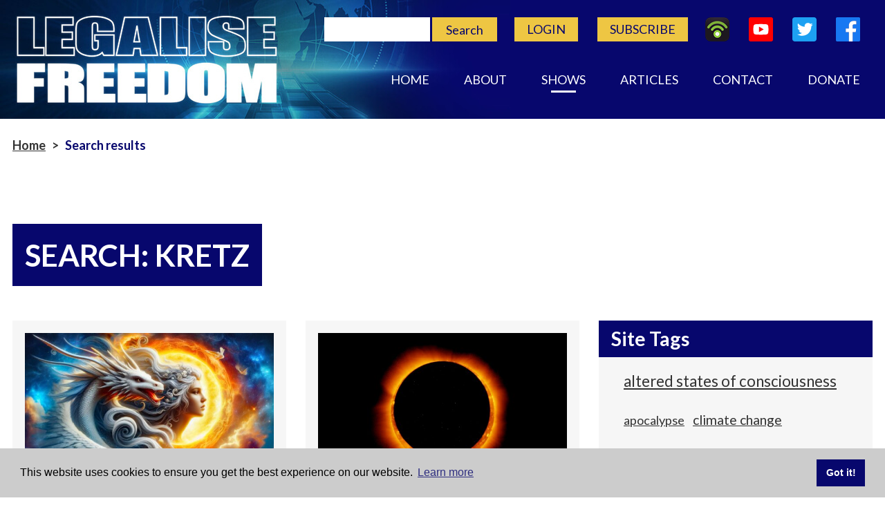

--- FILE ---
content_type: text/html; charset=UTF-8
request_url: https://legalise-freedom.com/search/KRETZ/
body_size: 8310
content:
<!DOCTYPE html>
<html lang="en-GB">

<head>
    <meta charset="utf-8">
    <meta name="viewport" content="width=device-width, initial-scale=1">

    
    <meta name='robots' content='noindex, follow' />

	<!-- This site is optimized with the Yoast SEO plugin v26.8 - https://yoast.com/product/yoast-seo-wordpress/ -->
	<title>You searched for KRETZ - Legalise Freedom</title>
	<meta property="og:locale" content="en_GB" />
	<meta property="og:type" content="article" />
	<meta property="og:title" content="You searched for KRETZ - Legalise Freedom" />
	<meta property="og:url" content="https://legalise-freedom.com/search/KRETZ/" />
	<meta property="og:site_name" content="Legalise Freedom" />
	<meta name="twitter:card" content="summary_large_image" />
	<meta name="twitter:title" content="You searched for KRETZ - Legalise Freedom" />
	<script type="application/ld+json" class="yoast-schema-graph">{"@context":"https://schema.org","@graph":[{"@type":["CollectionPage","SearchResultsPage"],"@id":"http://legalise-freedom.com/?s=KRETZ","url":"http://legalise-freedom.com/?s=KRETZ","name":"You searched for KRETZ - Legalise Freedom","isPartOf":{"@id":"http://legalise-freedom.com/#website"},"primaryImageOfPage":{"@id":"#primaryimage"},"image":{"@id":"#primaryimage"},"thumbnailUrl":"https://legalise-freedom.com/wp-content/uploads/Richard-Kretz-2025.jpeg","inLanguage":"en-GB"},{"@type":"ImageObject","inLanguage":"en-GB","@id":"#primaryimage","url":"https://legalise-freedom.com/wp-content/uploads/Richard-Kretz-2025.jpeg","contentUrl":"https://legalise-freedom.com/wp-content/uploads/Richard-Kretz-2025.jpeg","width":1792,"height":1024},{"@type":"WebSite","@id":"http://legalise-freedom.com/#website","url":"http://legalise-freedom.com/","name":"Legalise Freedom","description":"Read Between the Lies","potentialAction":[{"@type":"SearchAction","target":{"@type":"EntryPoint","urlTemplate":"http://legalise-freedom.com/?s={search_term_string}"},"query-input":{"@type":"PropertyValueSpecification","valueRequired":true,"valueName":"search_term_string"}}],"inLanguage":"en-GB"}]}</script>
	<!-- / Yoast SEO plugin. -->


<link rel='dns-prefetch' href='//fonts.googleapis.com' />
<link rel="alternate" type="application/rss+xml" title="Legalise Freedom &raquo; Feed" href="https://legalise-freedom.com/feed/" />
<link rel="alternate" type="application/rss+xml" title="Legalise Freedom &raquo; Comments Feed" href="https://legalise-freedom.com/comments/feed/" />
<link rel="alternate" type="application/rss+xml" title="Legalise Freedom &raquo; Search Results for &#8220;KRETZ&#8221; Feed" href="https://legalise-freedom.com/search/KRETZ/feed/rss2/" />
<style id='wp-img-auto-sizes-contain-inline-css' type='text/css'>
img:is([sizes=auto i],[sizes^="auto," i]){contain-intrinsic-size:3000px 1500px}
/*# sourceURL=wp-img-auto-sizes-contain-inline-css */
</style>
<link rel='stylesheet' id='mp-theme-css' href='https://legalise-freedom.com/wp-content/plugins/memberpress/css/ui/theme.css?ver=1.12.11' type='text/css' media='all' />
<style id='wp-block-library-inline-css' type='text/css'>
:root{--wp-block-synced-color:#7a00df;--wp-block-synced-color--rgb:122,0,223;--wp-bound-block-color:var(--wp-block-synced-color);--wp-editor-canvas-background:#ddd;--wp-admin-theme-color:#007cba;--wp-admin-theme-color--rgb:0,124,186;--wp-admin-theme-color-darker-10:#006ba1;--wp-admin-theme-color-darker-10--rgb:0,107,160.5;--wp-admin-theme-color-darker-20:#005a87;--wp-admin-theme-color-darker-20--rgb:0,90,135;--wp-admin-border-width-focus:2px}@media (min-resolution:192dpi){:root{--wp-admin-border-width-focus:1.5px}}.wp-element-button{cursor:pointer}:root .has-very-light-gray-background-color{background-color:#eee}:root .has-very-dark-gray-background-color{background-color:#313131}:root .has-very-light-gray-color{color:#eee}:root .has-very-dark-gray-color{color:#313131}:root .has-vivid-green-cyan-to-vivid-cyan-blue-gradient-background{background:linear-gradient(135deg,#00d084,#0693e3)}:root .has-purple-crush-gradient-background{background:linear-gradient(135deg,#34e2e4,#4721fb 50%,#ab1dfe)}:root .has-hazy-dawn-gradient-background{background:linear-gradient(135deg,#faaca8,#dad0ec)}:root .has-subdued-olive-gradient-background{background:linear-gradient(135deg,#fafae1,#67a671)}:root .has-atomic-cream-gradient-background{background:linear-gradient(135deg,#fdd79a,#004a59)}:root .has-nightshade-gradient-background{background:linear-gradient(135deg,#330968,#31cdcf)}:root .has-midnight-gradient-background{background:linear-gradient(135deg,#020381,#2874fc)}:root{--wp--preset--font-size--normal:16px;--wp--preset--font-size--huge:42px}.has-regular-font-size{font-size:1em}.has-larger-font-size{font-size:2.625em}.has-normal-font-size{font-size:var(--wp--preset--font-size--normal)}.has-huge-font-size{font-size:var(--wp--preset--font-size--huge)}.has-text-align-center{text-align:center}.has-text-align-left{text-align:left}.has-text-align-right{text-align:right}.has-fit-text{white-space:nowrap!important}#end-resizable-editor-section{display:none}.aligncenter{clear:both}.items-justified-left{justify-content:flex-start}.items-justified-center{justify-content:center}.items-justified-right{justify-content:flex-end}.items-justified-space-between{justify-content:space-between}.screen-reader-text{border:0;clip-path:inset(50%);height:1px;margin:-1px;overflow:hidden;padding:0;position:absolute;width:1px;word-wrap:normal!important}.screen-reader-text:focus{background-color:#ddd;clip-path:none;color:#444;display:block;font-size:1em;height:auto;left:5px;line-height:normal;padding:15px 23px 14px;text-decoration:none;top:5px;width:auto;z-index:100000}html :where(.has-border-color){border-style:solid}html :where([style*=border-top-color]){border-top-style:solid}html :where([style*=border-right-color]){border-right-style:solid}html :where([style*=border-bottom-color]){border-bottom-style:solid}html :where([style*=border-left-color]){border-left-style:solid}html :where([style*=border-width]){border-style:solid}html :where([style*=border-top-width]){border-top-style:solid}html :where([style*=border-right-width]){border-right-style:solid}html :where([style*=border-bottom-width]){border-bottom-style:solid}html :where([style*=border-left-width]){border-left-style:solid}html :where(img[class*=wp-image-]){height:auto;max-width:100%}:where(figure){margin:0 0 1em}html :where(.is-position-sticky){--wp-admin--admin-bar--position-offset:var(--wp-admin--admin-bar--height,0px)}@media screen and (max-width:600px){html :where(.is-position-sticky){--wp-admin--admin-bar--position-offset:0px}}

/*# sourceURL=wp-block-library-inline-css */
</style><style id='global-styles-inline-css' type='text/css'>
:root{--wp--preset--aspect-ratio--square: 1;--wp--preset--aspect-ratio--4-3: 4/3;--wp--preset--aspect-ratio--3-4: 3/4;--wp--preset--aspect-ratio--3-2: 3/2;--wp--preset--aspect-ratio--2-3: 2/3;--wp--preset--aspect-ratio--16-9: 16/9;--wp--preset--aspect-ratio--9-16: 9/16;--wp--preset--color--black: #000000;--wp--preset--color--cyan-bluish-gray: #abb8c3;--wp--preset--color--white: #ffffff;--wp--preset--color--pale-pink: #f78da7;--wp--preset--color--vivid-red: #cf2e2e;--wp--preset--color--luminous-vivid-orange: #ff6900;--wp--preset--color--luminous-vivid-amber: #fcb900;--wp--preset--color--light-green-cyan: #7bdcb5;--wp--preset--color--vivid-green-cyan: #00d084;--wp--preset--color--pale-cyan-blue: #8ed1fc;--wp--preset--color--vivid-cyan-blue: #0693e3;--wp--preset--color--vivid-purple: #9b51e0;--wp--preset--gradient--vivid-cyan-blue-to-vivid-purple: linear-gradient(135deg,rgb(6,147,227) 0%,rgb(155,81,224) 100%);--wp--preset--gradient--light-green-cyan-to-vivid-green-cyan: linear-gradient(135deg,rgb(122,220,180) 0%,rgb(0,208,130) 100%);--wp--preset--gradient--luminous-vivid-amber-to-luminous-vivid-orange: linear-gradient(135deg,rgb(252,185,0) 0%,rgb(255,105,0) 100%);--wp--preset--gradient--luminous-vivid-orange-to-vivid-red: linear-gradient(135deg,rgb(255,105,0) 0%,rgb(207,46,46) 100%);--wp--preset--gradient--very-light-gray-to-cyan-bluish-gray: linear-gradient(135deg,rgb(238,238,238) 0%,rgb(169,184,195) 100%);--wp--preset--gradient--cool-to-warm-spectrum: linear-gradient(135deg,rgb(74,234,220) 0%,rgb(151,120,209) 20%,rgb(207,42,186) 40%,rgb(238,44,130) 60%,rgb(251,105,98) 80%,rgb(254,248,76) 100%);--wp--preset--gradient--blush-light-purple: linear-gradient(135deg,rgb(255,206,236) 0%,rgb(152,150,240) 100%);--wp--preset--gradient--blush-bordeaux: linear-gradient(135deg,rgb(254,205,165) 0%,rgb(254,45,45) 50%,rgb(107,0,62) 100%);--wp--preset--gradient--luminous-dusk: linear-gradient(135deg,rgb(255,203,112) 0%,rgb(199,81,192) 50%,rgb(65,88,208) 100%);--wp--preset--gradient--pale-ocean: linear-gradient(135deg,rgb(255,245,203) 0%,rgb(182,227,212) 50%,rgb(51,167,181) 100%);--wp--preset--gradient--electric-grass: linear-gradient(135deg,rgb(202,248,128) 0%,rgb(113,206,126) 100%);--wp--preset--gradient--midnight: linear-gradient(135deg,rgb(2,3,129) 0%,rgb(40,116,252) 100%);--wp--preset--font-size--small: 13px;--wp--preset--font-size--medium: 20px;--wp--preset--font-size--large: 36px;--wp--preset--font-size--x-large: 42px;--wp--preset--spacing--20: 0.44rem;--wp--preset--spacing--30: 0.67rem;--wp--preset--spacing--40: 1rem;--wp--preset--spacing--50: 1.5rem;--wp--preset--spacing--60: 2.25rem;--wp--preset--spacing--70: 3.38rem;--wp--preset--spacing--80: 5.06rem;--wp--preset--shadow--natural: 6px 6px 9px rgba(0, 0, 0, 0.2);--wp--preset--shadow--deep: 12px 12px 50px rgba(0, 0, 0, 0.4);--wp--preset--shadow--sharp: 6px 6px 0px rgba(0, 0, 0, 0.2);--wp--preset--shadow--outlined: 6px 6px 0px -3px rgb(255, 255, 255), 6px 6px rgb(0, 0, 0);--wp--preset--shadow--crisp: 6px 6px 0px rgb(0, 0, 0);}:where(.is-layout-flex){gap: 0.5em;}:where(.is-layout-grid){gap: 0.5em;}body .is-layout-flex{display: flex;}.is-layout-flex{flex-wrap: wrap;align-items: center;}.is-layout-flex > :is(*, div){margin: 0;}body .is-layout-grid{display: grid;}.is-layout-grid > :is(*, div){margin: 0;}:where(.wp-block-columns.is-layout-flex){gap: 2em;}:where(.wp-block-columns.is-layout-grid){gap: 2em;}:where(.wp-block-post-template.is-layout-flex){gap: 1.25em;}:where(.wp-block-post-template.is-layout-grid){gap: 1.25em;}.has-black-color{color: var(--wp--preset--color--black) !important;}.has-cyan-bluish-gray-color{color: var(--wp--preset--color--cyan-bluish-gray) !important;}.has-white-color{color: var(--wp--preset--color--white) !important;}.has-pale-pink-color{color: var(--wp--preset--color--pale-pink) !important;}.has-vivid-red-color{color: var(--wp--preset--color--vivid-red) !important;}.has-luminous-vivid-orange-color{color: var(--wp--preset--color--luminous-vivid-orange) !important;}.has-luminous-vivid-amber-color{color: var(--wp--preset--color--luminous-vivid-amber) !important;}.has-light-green-cyan-color{color: var(--wp--preset--color--light-green-cyan) !important;}.has-vivid-green-cyan-color{color: var(--wp--preset--color--vivid-green-cyan) !important;}.has-pale-cyan-blue-color{color: var(--wp--preset--color--pale-cyan-blue) !important;}.has-vivid-cyan-blue-color{color: var(--wp--preset--color--vivid-cyan-blue) !important;}.has-vivid-purple-color{color: var(--wp--preset--color--vivid-purple) !important;}.has-black-background-color{background-color: var(--wp--preset--color--black) !important;}.has-cyan-bluish-gray-background-color{background-color: var(--wp--preset--color--cyan-bluish-gray) !important;}.has-white-background-color{background-color: var(--wp--preset--color--white) !important;}.has-pale-pink-background-color{background-color: var(--wp--preset--color--pale-pink) !important;}.has-vivid-red-background-color{background-color: var(--wp--preset--color--vivid-red) !important;}.has-luminous-vivid-orange-background-color{background-color: var(--wp--preset--color--luminous-vivid-orange) !important;}.has-luminous-vivid-amber-background-color{background-color: var(--wp--preset--color--luminous-vivid-amber) !important;}.has-light-green-cyan-background-color{background-color: var(--wp--preset--color--light-green-cyan) !important;}.has-vivid-green-cyan-background-color{background-color: var(--wp--preset--color--vivid-green-cyan) !important;}.has-pale-cyan-blue-background-color{background-color: var(--wp--preset--color--pale-cyan-blue) !important;}.has-vivid-cyan-blue-background-color{background-color: var(--wp--preset--color--vivid-cyan-blue) !important;}.has-vivid-purple-background-color{background-color: var(--wp--preset--color--vivid-purple) !important;}.has-black-border-color{border-color: var(--wp--preset--color--black) !important;}.has-cyan-bluish-gray-border-color{border-color: var(--wp--preset--color--cyan-bluish-gray) !important;}.has-white-border-color{border-color: var(--wp--preset--color--white) !important;}.has-pale-pink-border-color{border-color: var(--wp--preset--color--pale-pink) !important;}.has-vivid-red-border-color{border-color: var(--wp--preset--color--vivid-red) !important;}.has-luminous-vivid-orange-border-color{border-color: var(--wp--preset--color--luminous-vivid-orange) !important;}.has-luminous-vivid-amber-border-color{border-color: var(--wp--preset--color--luminous-vivid-amber) !important;}.has-light-green-cyan-border-color{border-color: var(--wp--preset--color--light-green-cyan) !important;}.has-vivid-green-cyan-border-color{border-color: var(--wp--preset--color--vivid-green-cyan) !important;}.has-pale-cyan-blue-border-color{border-color: var(--wp--preset--color--pale-cyan-blue) !important;}.has-vivid-cyan-blue-border-color{border-color: var(--wp--preset--color--vivid-cyan-blue) !important;}.has-vivid-purple-border-color{border-color: var(--wp--preset--color--vivid-purple) !important;}.has-vivid-cyan-blue-to-vivid-purple-gradient-background{background: var(--wp--preset--gradient--vivid-cyan-blue-to-vivid-purple) !important;}.has-light-green-cyan-to-vivid-green-cyan-gradient-background{background: var(--wp--preset--gradient--light-green-cyan-to-vivid-green-cyan) !important;}.has-luminous-vivid-amber-to-luminous-vivid-orange-gradient-background{background: var(--wp--preset--gradient--luminous-vivid-amber-to-luminous-vivid-orange) !important;}.has-luminous-vivid-orange-to-vivid-red-gradient-background{background: var(--wp--preset--gradient--luminous-vivid-orange-to-vivid-red) !important;}.has-very-light-gray-to-cyan-bluish-gray-gradient-background{background: var(--wp--preset--gradient--very-light-gray-to-cyan-bluish-gray) !important;}.has-cool-to-warm-spectrum-gradient-background{background: var(--wp--preset--gradient--cool-to-warm-spectrum) !important;}.has-blush-light-purple-gradient-background{background: var(--wp--preset--gradient--blush-light-purple) !important;}.has-blush-bordeaux-gradient-background{background: var(--wp--preset--gradient--blush-bordeaux) !important;}.has-luminous-dusk-gradient-background{background: var(--wp--preset--gradient--luminous-dusk) !important;}.has-pale-ocean-gradient-background{background: var(--wp--preset--gradient--pale-ocean) !important;}.has-electric-grass-gradient-background{background: var(--wp--preset--gradient--electric-grass) !important;}.has-midnight-gradient-background{background: var(--wp--preset--gradient--midnight) !important;}.has-small-font-size{font-size: var(--wp--preset--font-size--small) !important;}.has-medium-font-size{font-size: var(--wp--preset--font-size--medium) !important;}.has-large-font-size{font-size: var(--wp--preset--font-size--large) !important;}.has-x-large-font-size{font-size: var(--wp--preset--font-size--x-large) !important;}
/*# sourceURL=global-styles-inline-css */
</style>

<style id='classic-theme-styles-inline-css' type='text/css'>
/*! This file is auto-generated */
.wp-block-button__link{color:#fff;background-color:#32373c;border-radius:9999px;box-shadow:none;text-decoration:none;padding:calc(.667em + 2px) calc(1.333em + 2px);font-size:1.125em}.wp-block-file__button{background:#32373c;color:#fff;text-decoration:none}
/*# sourceURL=/wp-includes/css/classic-themes.min.css */
</style>
<link rel='stylesheet' id='cgit-wp-cookie-consent-css' href='https://legalise-freedom.com/wp-content/plugins/cgit-wp-cookie-consent/dist/css/style.min.css' type='text/css' media='all' />
<link rel='stylesheet' id='if-menu-site-css-css' href='https://legalise-freedom.com/wp-content/plugins/if-menu/assets/if-menu-site.css?ver=6.9' type='text/css' media='all' />
<link rel='stylesheet' id='dist-css-style-css-css' href='https://legalise-freedom.com/wp-content/themes/cgit-legalise-freedom/dist/css/style.css?ver=1676378651' type='text/css' media='all' />
<link rel='stylesheet' id='fonts-googleapis-com-css2familylatowght300400700displayswap-css' href='//fonts.googleapis.com/css2?family=Lato%3Awght%40300%3B400%3B700&#038;display=swap&#038;ver=6.9' type='text/css' media='all' />
<script type="text/javascript" src="https://legalise-freedom.com/wp-content/themes/cgit-legalise-freedom/dist/js/script.js?ver=1651051923" id="dist-js-script-js-js"></script>
<link rel="https://api.w.org/" href="https://legalise-freedom.com/wp-json/" />
<script type="application/ld+json">{"@context":"http://schema.org","@graph":[{"@type":"RadioStation","name":"Legalise Freedom","url":"https://legalise-freedom.com","description":"Legalise Freedom radio online is hosted by independent UK writer and journalist Greg Moffitt.","image":{"@type":"ImageObject","url":"https://legalise-freedom.com/wp-content/uploads/site_logo_wide.jpg"},"logo":{"@type":"ImageObject","url":"https://legalise-freedom.com/wp-content/uploads/site_logo.png"},"sameAs":["https://www.facebook.com/LegaliseFreedom/","https://twitter.com/LegaliseFreedom","https://www.youtube.com/user/LegaliseFreedom1"]}]}</script>

<style type="text/css">.recentcomments a{display:inline !important;padding:0 !important;margin:0 !important;}</style></head>

<body class="search search-results wp-theme-cgit-terminus wp-child-theme-cgit-legalise-freedom">

    <header class="site_header">

        <div class="site_header__main_wrap">

            <div class="site_header__logo_wrap">
                <h1 class="site_header__logo">
                    <a href="/"><img src="https://legalise-freedom.com/wp-content/themes/cgit-legalise-freedom/content/images/logos/site_logo_wide.jpg" alt="You searched for KRETZ - Legalise Freedom"></a>
                </h1>
            </div>

            <div class="site_header__content">
                <div class="site_header__content__top">
                    <div class="site_header__content__top__search">
                        <form action="/">
                            <input type="text" name="s">
                            <button type="submit">Search</button>
                        </form>
                    </div>

                    <nav class="site_header__content__top__nav">
                        <ul>
                            <div class="menu-membership-menu-container"><ul id="menu-membership-menu" class="menu"><li id="menu-item-9207" class="menu-item menu-item-type-custom menu-item-object-custom menu-item-9207"><a href="/member-login/">Login</a></li>
<li id="menu-item-9209" class="menu-item menu-item-type-custom menu-item-object-custom menu-item-9209"><a href="/#memberships">Subscribe</a></li>
</ul></div>                        </ul>
                    </nav>

                    <div class="site_header__content__top__social_links">
                        
<a href="https://legalisefreedom.podbean.com/"><img src="https://legalise-freedom.com/wp-content/themes/cgit-legalise-freedom/content/images/icons/podbean-icon.png" alt="Listen on Podbean"></a>

    <a href="https://www.youtube.com/user/LegaliseFreedom1"><img src="https://legalise-freedom.com/wp-content/themes/cgit-legalise-freedom/content/images/icons/youtube.png" alt="YouTube"></a>

    <a href="https://twitter.com/LegaliseFreedom"><img src="https://legalise-freedom.com/wp-content/themes/cgit-legalise-freedom/content/images/icons/twitter.png" alt="Twitter"></a>

    <a href="https://www.facebook.com/LegaliseFreedom/"><img src="https://legalise-freedom.com/wp-content/themes/cgit-legalise-freedom/content/images/icons/facebook.png" alt="Facebook"></a>
                    </div>
                </div>

                <div class="site_header__content__bottom">
                    <nav class="site_header__content__bottom__main_nav">
                        <ul>
                            <div class="menu-main-menu-container"><ul id="menu-main-menu" class="menu"><li id="menu-item-9201" class="menu-item menu-item-type-post_type menu-item-object-page menu-item-home menu-item-9201"><a href="https://legalise-freedom.com/">Home</a></li>
<li id="menu-item-9203" class="menu-item menu-item-type-post_type menu-item-object-page menu-item-9203"><a href="https://legalise-freedom.com/about/">About</a></li>
<li id="menu-item-9202" class="menu-item menu-item-type-post_type menu-item-object-page current_page_parent menu-item-9202"><a href="https://legalise-freedom.com/shows/">Shows</a></li>
<li id="menu-item-9204" class="menu-item menu-item-type-post_type menu-item-object-page menu-item-9204"><a href="https://legalise-freedom.com/articles/">Articles</a></li>
<li id="menu-item-9205" class="menu-item menu-item-type-post_type menu-item-object-page menu-item-9205"><a href="https://legalise-freedom.com/contact/">Contact</a></li>
<li id="menu-item-9206" class="menu-item menu-item-type-post_type menu-item-object-page menu-item-9206"><a href="https://legalise-freedom.com/make-a-donation/">Donate</a></li>
</ul></div>                        </ul>
                    </nav>
                </div>
            </div>

        </div>

    </header>
<div class="crumbtrail">
    <div class="page-wrap">
        <a href="https://legalise-freedom.com/" class="cgit-breadcrumb-item link">Home</a><span class="crumbtrail-arrow">&gt;</span><span class="cgit-breadcrumb-item span">Search results</span>    </div>
</div>
<section class="article_archive">
    <div class="page-wrap">
        
<h2 class="page_section_heading">Search: KRETZ</h2>
        <div class="article_archive__main_wrap">

            <div class="article_archive__article_container">
                <div class="article_archive__article_container__row">

                    
    <div class="article_archive__article_container__row__column_wrap">
        <a href="https://legalise-freedom.com/shows/r-e-kretz-the-age-of-aquarius-where-are-we-going/" class="article_archive__article_container__row__column">
            <div class="article_archive__article_container__row__column__thumbnail">
                <img width="567" height="347" src="https://legalise-freedom.com/wp-content/uploads/Richard-Kretz-2025-567x347.jpeg" class="attachment-post_thumbnail size-post_thumbnail wp-post-image" alt="" decoding="async" fetchpriority="high" />            </div>
            <p class="article_archive__article_container__row__column__title">R.E. Kretz &#8211; The Age of Aquarius: Where Are We Going?</p>
            <p class="article_archive__article_container__row__column__date">March 18, 2025</p>
            <p class="article_archive__article_container__row__column__excerpt">Richard Kretz and Greg Moffitt discuss the so-called Age of Aquarius and the potential for planetary change. (Stream / download audio...</p>
            <span class="button button--blue">Listen</span>
        </a>
    </div>


    <div class="article_archive__article_container__row__column_wrap">
        <a href="https://legalise-freedom.com/shows/richard-kretz-solar-eclipse-2024-what-does-it-mean/" class="article_archive__article_container__row__column">
            <div class="article_archive__article_container__row__column__thumbnail">
                <img width="567" height="347" src="https://legalise-freedom.com/wp-content/uploads/ECLIPSE-2024-567x347.jpg" class="attachment-post_thumbnail size-post_thumbnail wp-post-image" alt="" decoding="async" />            </div>
            <p class="article_archive__article_container__row__column__title">Richard Kretz &#8211; Solar Eclipse 2024: What Does It Mean?</p>
            <p class="article_archive__article_container__row__column__date">April 19, 2024</p>
            <p class="article_archive__article_container__row__column__excerpt">Richard Kretz and Greg Moffitt discuss the 2024 solar eclipse. (Stream / download audio at bottom of page) Although easily...</p>
            <span class="button button--blue">Listen</span>
        </a>
    </div>


    <div class="article_archive__article_container__row__column_wrap">
        <a href="https://legalise-freedom.com/shows/r-e-kretz-the-unified-field-and-the-philosophers-stone/" class="article_archive__article_container__row__column">
            <div class="article_archive__article_container__row__column__thumbnail">
                <img width="567" height="347" src="https://legalise-freedom.com/wp-content/uploads/Kretz-567x347.jpg" class="attachment-post_thumbnail size-post_thumbnail wp-post-image" alt="" decoding="async" />            </div>
            <p class="article_archive__article_container__row__column__title">Richard Kretz &#8211; The Unified Field and The Philosophers’ Stone</p>
            <p class="article_archive__article_container__row__column__date">August 06, 2023</p>
            <p class="article_archive__article_container__row__column__excerpt">Richard Kretz discusses his book The Alchemical Search for the Unified Field &#8211; Pythagorean, Hermetic, and Shamanic Journeys into Invisible...</p>
            <span class="button button--blue">Listen</span>
        </a>
    </div>


                </div>

                
            </div>

            <aside class="article_archive__sidebar">
                
<div class="main_article__sidebar__tag_cloud">
    <h3 class="main_article__sidebar__title">Site Tags</h3>
    <div class="main_article__sidebar__tag_cloud__tag_wrap">

        <a href="https://legalise-freedom.com/tag/altered-states-of-consciousness/" class="tag-cloud-link tag-link-180 tag-link-position-1" style="font-size: 22.107142857143px;" aria-label="altered states of consciousness (88 items)">altered states of consciousness</a> <a href="https://legalise-freedom.com/tag/apocalypse/" class="tag-cloud-link tag-link-61 tag-link-position-2" style="font-size: 18.178571428571px;" aria-label="apocalypse (53 items)">apocalypse</a> <a href="https://legalise-freedom.com/tag/climate-change/" class="tag-cloud-link tag-link-96 tag-link-position-3" style="font-size: 19.607142857143px;" aria-label="climate change (64 items)">climate change</a> <a href="https://legalise-freedom.com/tag/collapse-of-society/" class="tag-cloud-link tag-link-63 tag-link-position-4" style="font-size: 26.571428571429px;" aria-label="collapse of society (156 items)">collapse of society</a> <a href="https://legalise-freedom.com/tag/consciousness/" class="tag-cloud-link tag-link-33 tag-link-position-5" style="font-size: 28px;" aria-label="consciousness (190 items)">consciousness</a> <a href="https://legalise-freedom.com/tag/consumerism/" class="tag-cloud-link tag-link-158 tag-link-position-6" style="font-size: 22.285714285714px;" aria-label="consumerism (90 items)">consumerism</a> <a href="https://legalise-freedom.com/tag/corporate-control/" class="tag-cloud-link tag-link-133 tag-link-position-7" style="font-size: 20.321428571429px;" aria-label="corporate control (70 items)">corporate control</a> <a href="https://legalise-freedom.com/tag/covid-19/" class="tag-cloud-link tag-link-614 tag-link-position-8" style="font-size: 18.892857142857px;" aria-label="COVID-19 (58 items)">COVID-19</a> <a href="https://legalise-freedom.com/tag/dystopia/" class="tag-cloud-link tag-link-284 tag-link-position-9" style="font-size: 19.607142857143px;" aria-label="dystopia (63 items)">dystopia</a> <a href="https://legalise-freedom.com/tag/energy-crisis/" class="tag-cloud-link tag-link-64 tag-link-position-10" style="font-size: 18.535714285714px;" aria-label="energy crisis (55 items)">energy crisis</a> <a href="https://legalise-freedom.com/tag/evolution/" class="tag-cloud-link tag-link-112 tag-link-position-11" style="font-size: 24.071428571429px;" aria-label="evolution (114 items)">evolution</a> <a href="https://legalise-freedom.com/tag/extraterrestrial-life/" class="tag-cloud-link tag-link-116 tag-link-position-12" style="font-size: 18.178571428571px;" aria-label="extraterrestrial life (53 items)">extraterrestrial life</a> <a href="https://legalise-freedom.com/tag/forbidden-archaeology/" class="tag-cloud-link tag-link-111 tag-link-position-13" style="font-size: 18.535714285714px;" aria-label="Forbidden Archaeology (55 items)">Forbidden Archaeology</a> <a href="https://legalise-freedom.com/tag/indigenous-societies/" class="tag-cloud-link tag-link-84 tag-link-position-14" style="font-size: 19.964285714286px;" aria-label="Indigenous societies (67 items)">Indigenous societies</a> <a href="https://legalise-freedom.com/tag/individual-freedom/" class="tag-cloud-link tag-link-23 tag-link-position-15" style="font-size: 24.071428571429px;" aria-label="Individual Freedom (115 items)">Individual Freedom</a> <a href="https://legalise-freedom.com/tag/mainstream-media-manipulation/" class="tag-cloud-link tag-link-152 tag-link-position-16" style="font-size: 24.25px;" aria-label="mainstream media manipulation (116 items)">mainstream media manipulation</a> <a href="https://legalise-freedom.com/tag/materialism/" class="tag-cloud-link tag-link-157 tag-link-position-17" style="font-size: 22.642857142857px;" aria-label="materialism (94 items)">materialism</a> <a href="https://legalise-freedom.com/tag/metaphysics/" class="tag-cloud-link tag-link-103 tag-link-position-18" style="font-size: 21.928571428571px;" aria-label="metaphysics (87 items)">metaphysics</a> <a href="https://legalise-freedom.com/tag/mythology/" class="tag-cloud-link tag-link-274 tag-link-position-19" style="font-size: 18px;" aria-label="mythology (51 items)">mythology</a> <a href="https://legalise-freedom.com/tag/philosophy/" class="tag-cloud-link tag-link-104 tag-link-position-20" style="font-size: 18.535714285714px;" aria-label="philosophy (55 items)">philosophy</a> <a href="https://legalise-freedom.com/tag/popular-culture/" class="tag-cloud-link tag-link-151 tag-link-position-21" style="font-size: 22.642857142857px;" aria-label="popular culture (94 items)">popular culture</a> <a href="https://legalise-freedom.com/tag/propaganda/" class="tag-cloud-link tag-link-256 tag-link-position-22" style="font-size: 20.321428571429px;" aria-label="propaganda (70 items)">propaganda</a> <a href="https://legalise-freedom.com/tag/psychic-phenomena/" class="tag-cloud-link tag-link-315 tag-link-position-23" style="font-size: 18.714285714286px;" aria-label="psychic phenomena (56 items)">psychic phenomena</a> <a href="https://legalise-freedom.com/tag/psychology/" class="tag-cloud-link tag-link-86 tag-link-position-24" style="font-size: 26.035714285714px;" aria-label="psychology (147 items)">psychology</a> <a href="https://legalise-freedom.com/tag/quantum-physics/" class="tag-cloud-link tag-link-34 tag-link-position-25" style="font-size: 23.714285714286px;" aria-label="quantum physics (109 items)">quantum physics</a> <a href="https://legalise-freedom.com/tag/science-fiction/" class="tag-cloud-link tag-link-216 tag-link-position-26" style="font-size: 19.25px;" aria-label="Science Fiction (61 items)">Science Fiction</a> <a href="https://legalise-freedom.com/tag/scientism/" class="tag-cloud-link tag-link-314 tag-link-position-27" style="font-size: 19.071428571429px;" aria-label="Scientism (59 items)">Scientism</a> <a href="https://legalise-freedom.com/tag/sustainability/" class="tag-cloud-link tag-link-101 tag-link-position-28" style="font-size: 18.714285714286px;" aria-label="sustainability (57 items)">sustainability</a> <a href="https://legalise-freedom.com/tag/symbolism/" class="tag-cloud-link tag-link-47 tag-link-position-29" style="font-size: 18.714285714286px;" aria-label="symbolism (57 items)">symbolism</a> <a href="https://legalise-freedom.com/tag/transhumanism/" class="tag-cloud-link tag-link-208 tag-link-position-30" style="font-size: 21.392857142857px;" aria-label="transhumanism (81 items)">transhumanism</a>
    </div>
</div>
<div class="main_article__sidebar__dates">
    <h3 class="main_article__sidebar__title">Site Archive</h3>
    <div class="main_article__sidebar__dates__date_wrap">
        <ul>
                            <li><a href="https://legalise-freedom.com/2025/" class="date"><span class="date_icon">▶</span>2025</a></li>
                            <li><a href="https://legalise-freedom.com/2024/" class="date"><span class="date_icon">▶</span>2024</a></li>
                            <li><a href="https://legalise-freedom.com/2023/" class="date"><span class="date_icon">▶</span>2023</a></li>
                            <li><a href="https://legalise-freedom.com/2022/" class="date"><span class="date_icon">▶</span>2022</a></li>
                            <li><a href="https://legalise-freedom.com/2021/" class="date"><span class="date_icon">▶</span>2021</a></li>
                            <li><a href="https://legalise-freedom.com/2020/" class="date"><span class="date_icon">▶</span>2020</a></li>
                            <li><a href="https://legalise-freedom.com/2019/" class="date"><span class="date_icon">▶</span>2019</a></li>
                            <li><a href="https://legalise-freedom.com/2018/" class="date"><span class="date_icon">▶</span>2018</a></li>
                            <li><a href="https://legalise-freedom.com/2017/" class="date"><span class="date_icon">▶</span>2017</a></li>
                            <li><a href="https://legalise-freedom.com/2016/" class="date"><span class="date_icon">▶</span>2016</a></li>
                    </ul>
    </div>
</div>            </aside>
        </div>

    </div>
</section>



<footer class="site_footer">
    <div class="page-wrap">

        <script src="https://www.google.com/recaptcha/api.js" async defer></script>


<div class="site_footer__mailing_list">
    <div class="site_footer__mailing_list__text">
        <h3 class="site_footer__mailing_list__text__title">Enter your email address to receive regular content updates.</h3>
        <p class="site_footer__mailing_list__text__description">Be the first to find out about the latest shows and other site news.</p>
    </div>
    <div class="site_footer__mailing_list__form">

        
        
            <form id="mailing-list-form" action="#mailing-list-form" method="POST">
                <input type="hidden" name="form_id" value="mailing-list-form" />
                <div class="form_section">
                    <label for="mailing_list_form_email">Email *</label>
                    <input id="mailing_list_form_email" name="email" type="email" value="">
                </div>
                                <div class="form_section form_section--reverse">
                    <input id="mailing_list_form_agreement" name="consent" type="checkbox">
                    <label for="mailing_list_form_agreement">I agree to the terms and conditions of the <a href="/privacy-policy/">Privacy Policy</a> *</label>
                </div>
                                <div class="form_section form_section--recaptcha-wrap">
                    <div class="g-recaptcha" data-sitekey="6Lc_UigTAAAAAO0SIOlHJsWAT6x0N4ZZTiHxzLzQ"></div>                </div>
                
                <div class="form_section form_section--button_wrap">
                    <button class="button" type="submit">Sign up</button>
                </div>
            </form>

        
    </div>
</div>
        <div class="site_footer__podbean_section">
            <a href="https://legalisefreedom.podbean.com/"><img src="https://legalise-freedom.com/wp-content/themes/cgit-legalise-freedom/content/images/icons/podbean-badge.png" alt="Listen on Podbean"></a>
        </div>

        <div class="site_footer__mid_section">
            <div class="site_footer__mid_section__left_side">
                <nav class="site_footer__mid_section__main_nav">
                    <ul>
                        <div class="menu-main-menu-container"><ul id="menu-main-menu-1" class="menu"><li class="menu-item menu-item-type-post_type menu-item-object-page menu-item-home menu-item-9201"><a href="https://legalise-freedom.com/">Home</a></li>
<li class="menu-item menu-item-type-post_type menu-item-object-page menu-item-9203"><a href="https://legalise-freedom.com/about/">About</a></li>
<li class="menu-item menu-item-type-post_type menu-item-object-page current_page_parent menu-item-9202"><a href="https://legalise-freedom.com/shows/">Shows</a></li>
<li class="menu-item menu-item-type-post_type menu-item-object-page menu-item-9204"><a href="https://legalise-freedom.com/articles/">Articles</a></li>
<li class="menu-item menu-item-type-post_type menu-item-object-page menu-item-9205"><a href="https://legalise-freedom.com/contact/">Contact</a></li>
<li class="menu-item menu-item-type-post_type menu-item-object-page menu-item-9206"><a href="https://legalise-freedom.com/make-a-donation/">Donate</a></li>
</ul></div>                    </ul>
                </nav>
            </div>
            <div class="site_footer__mid_section__right_side">
                <nav class="site_footer__mid_section__member_nav">
                    <ul>
                        <div class="menu-membership-menu-container"><ul id="menu-membership-menu-1" class="menu"><li class="menu-item menu-item-type-custom menu-item-object-custom menu-item-9207"><a href="/member-login/">Login</a></li>
<li class="menu-item menu-item-type-custom menu-item-object-custom menu-item-9209"><a href="/#memberships">Subscribe</a></li>
</ul></div>                    </ul>
                </nav>
                <div class="site_footer__mid_section__social_links">
                    
<a href="https://legalisefreedom.podbean.com/"><img src="https://legalise-freedom.com/wp-content/themes/cgit-legalise-freedom/content/images/icons/podbean-icon.png" alt="Listen on Podbean"></a>

    <a href="https://www.youtube.com/user/LegaliseFreedom1"><img src="https://legalise-freedom.com/wp-content/themes/cgit-legalise-freedom/content/images/icons/youtube.png" alt="YouTube"></a>

    <a href="https://twitter.com/LegaliseFreedom"><img src="https://legalise-freedom.com/wp-content/themes/cgit-legalise-freedom/content/images/icons/twitter.png" alt="Twitter"></a>

    <a href="https://www.facebook.com/LegaliseFreedom/"><img src="https://legalise-freedom.com/wp-content/themes/cgit-legalise-freedom/content/images/icons/facebook.png" alt="Facebook"></a>
                </div>
            </div>
        </div>

        <div class="site_footer__bottom_section">
            <p class="site_footer__bottom_section__copyright_text">Copyright &copy; 2026 Legalise Freedom. All
                rights reserved.</p>
            <p class="site_footer__bottom_section__page_links">
                                    <a href="https://legalise-freedom.com/disclaimer/">Disclaimer</a>
                                                    | <a href="https://legalise-freedom.com/privacy-policy/">Privacy Policy</a>
                            </p>
        </div>

    </div>
</footer>


<!-- Global site tag (gtag.js) - Google Analytics -->
<script async src="https://www.googletagmanager.com/gtag/js?id=UA-115576057-1"></script>
<script>
    window.dataLayer = window.dataLayer || [];

    function gtag() {
        dataLayer.push(arguments);
    }
    gtag('js', new Date());

    gtag('config', 'UA-115576057-1');
</script>
<script type="speculationrules">
{"prefetch":[{"source":"document","where":{"and":[{"href_matches":"/*"},{"not":{"href_matches":["/wp-*.php","/wp-admin/*","/wp-content/uploads/*","/wp-content/*","/wp-content/plugins/*","/wp-content/themes/cgit-legalise-freedom/*","/wp-content/themes/cgit-terminus/*","/*\\?(.+)"]}},{"not":{"selector_matches":"a[rel~=\"nofollow\"]"}},{"not":{"selector_matches":".no-prefetch, .no-prefetch a"}}]},"eagerness":"conservative"}]}
</script>
<script type="text/javascript" src="https://legalise-freedom.com/wp-content/plugins/cgit-wp-cookie-consent/dist/js/script.min.js" id="cgit-wp-cookie-consent-js"></script>
<script type="text/javascript" id="cgit-wp-cookie-consent-js-after">
/* <![CDATA[ */
window.addEventListener("load", function () {
            window.cookieconsent.hasTransition = false;

            window.cookieconsent.initialise({"palette":{"popup":{"background":"#CCC","link":"#07076D"},"button":{"background":"#07076D"}},"content":{"href":"\/privacy-policy\/"},"autoAttach":false}, function (instance) {
                if (instance.options.autoAttach) {
                    return;
                }

                document.body.appendChild(instance.element);
            });
        });
//# sourceURL=cgit-wp-cookie-consent-js-after
/* ]]> */
</script>

</body>

</html>

--- FILE ---
content_type: text/html; charset=utf-8
request_url: https://www.google.com/recaptcha/api2/anchor?ar=1&k=6Lc_UigTAAAAAO0SIOlHJsWAT6x0N4ZZTiHxzLzQ&co=aHR0cHM6Ly9sZWdhbGlzZS1mcmVlZG9tLmNvbTo0NDM.&hl=en&v=PoyoqOPhxBO7pBk68S4YbpHZ&size=normal&anchor-ms=20000&execute-ms=30000&cb=5hhuctk7b3k0
body_size: 50580
content:
<!DOCTYPE HTML><html dir="ltr" lang="en"><head><meta http-equiv="Content-Type" content="text/html; charset=UTF-8">
<meta http-equiv="X-UA-Compatible" content="IE=edge">
<title>reCAPTCHA</title>
<style type="text/css">
/* cyrillic-ext */
@font-face {
  font-family: 'Roboto';
  font-style: normal;
  font-weight: 400;
  font-stretch: 100%;
  src: url(//fonts.gstatic.com/s/roboto/v48/KFO7CnqEu92Fr1ME7kSn66aGLdTylUAMa3GUBHMdazTgWw.woff2) format('woff2');
  unicode-range: U+0460-052F, U+1C80-1C8A, U+20B4, U+2DE0-2DFF, U+A640-A69F, U+FE2E-FE2F;
}
/* cyrillic */
@font-face {
  font-family: 'Roboto';
  font-style: normal;
  font-weight: 400;
  font-stretch: 100%;
  src: url(//fonts.gstatic.com/s/roboto/v48/KFO7CnqEu92Fr1ME7kSn66aGLdTylUAMa3iUBHMdazTgWw.woff2) format('woff2');
  unicode-range: U+0301, U+0400-045F, U+0490-0491, U+04B0-04B1, U+2116;
}
/* greek-ext */
@font-face {
  font-family: 'Roboto';
  font-style: normal;
  font-weight: 400;
  font-stretch: 100%;
  src: url(//fonts.gstatic.com/s/roboto/v48/KFO7CnqEu92Fr1ME7kSn66aGLdTylUAMa3CUBHMdazTgWw.woff2) format('woff2');
  unicode-range: U+1F00-1FFF;
}
/* greek */
@font-face {
  font-family: 'Roboto';
  font-style: normal;
  font-weight: 400;
  font-stretch: 100%;
  src: url(//fonts.gstatic.com/s/roboto/v48/KFO7CnqEu92Fr1ME7kSn66aGLdTylUAMa3-UBHMdazTgWw.woff2) format('woff2');
  unicode-range: U+0370-0377, U+037A-037F, U+0384-038A, U+038C, U+038E-03A1, U+03A3-03FF;
}
/* math */
@font-face {
  font-family: 'Roboto';
  font-style: normal;
  font-weight: 400;
  font-stretch: 100%;
  src: url(//fonts.gstatic.com/s/roboto/v48/KFO7CnqEu92Fr1ME7kSn66aGLdTylUAMawCUBHMdazTgWw.woff2) format('woff2');
  unicode-range: U+0302-0303, U+0305, U+0307-0308, U+0310, U+0312, U+0315, U+031A, U+0326-0327, U+032C, U+032F-0330, U+0332-0333, U+0338, U+033A, U+0346, U+034D, U+0391-03A1, U+03A3-03A9, U+03B1-03C9, U+03D1, U+03D5-03D6, U+03F0-03F1, U+03F4-03F5, U+2016-2017, U+2034-2038, U+203C, U+2040, U+2043, U+2047, U+2050, U+2057, U+205F, U+2070-2071, U+2074-208E, U+2090-209C, U+20D0-20DC, U+20E1, U+20E5-20EF, U+2100-2112, U+2114-2115, U+2117-2121, U+2123-214F, U+2190, U+2192, U+2194-21AE, U+21B0-21E5, U+21F1-21F2, U+21F4-2211, U+2213-2214, U+2216-22FF, U+2308-230B, U+2310, U+2319, U+231C-2321, U+2336-237A, U+237C, U+2395, U+239B-23B7, U+23D0, U+23DC-23E1, U+2474-2475, U+25AF, U+25B3, U+25B7, U+25BD, U+25C1, U+25CA, U+25CC, U+25FB, U+266D-266F, U+27C0-27FF, U+2900-2AFF, U+2B0E-2B11, U+2B30-2B4C, U+2BFE, U+3030, U+FF5B, U+FF5D, U+1D400-1D7FF, U+1EE00-1EEFF;
}
/* symbols */
@font-face {
  font-family: 'Roboto';
  font-style: normal;
  font-weight: 400;
  font-stretch: 100%;
  src: url(//fonts.gstatic.com/s/roboto/v48/KFO7CnqEu92Fr1ME7kSn66aGLdTylUAMaxKUBHMdazTgWw.woff2) format('woff2');
  unicode-range: U+0001-000C, U+000E-001F, U+007F-009F, U+20DD-20E0, U+20E2-20E4, U+2150-218F, U+2190, U+2192, U+2194-2199, U+21AF, U+21E6-21F0, U+21F3, U+2218-2219, U+2299, U+22C4-22C6, U+2300-243F, U+2440-244A, U+2460-24FF, U+25A0-27BF, U+2800-28FF, U+2921-2922, U+2981, U+29BF, U+29EB, U+2B00-2BFF, U+4DC0-4DFF, U+FFF9-FFFB, U+10140-1018E, U+10190-1019C, U+101A0, U+101D0-101FD, U+102E0-102FB, U+10E60-10E7E, U+1D2C0-1D2D3, U+1D2E0-1D37F, U+1F000-1F0FF, U+1F100-1F1AD, U+1F1E6-1F1FF, U+1F30D-1F30F, U+1F315, U+1F31C, U+1F31E, U+1F320-1F32C, U+1F336, U+1F378, U+1F37D, U+1F382, U+1F393-1F39F, U+1F3A7-1F3A8, U+1F3AC-1F3AF, U+1F3C2, U+1F3C4-1F3C6, U+1F3CA-1F3CE, U+1F3D4-1F3E0, U+1F3ED, U+1F3F1-1F3F3, U+1F3F5-1F3F7, U+1F408, U+1F415, U+1F41F, U+1F426, U+1F43F, U+1F441-1F442, U+1F444, U+1F446-1F449, U+1F44C-1F44E, U+1F453, U+1F46A, U+1F47D, U+1F4A3, U+1F4B0, U+1F4B3, U+1F4B9, U+1F4BB, U+1F4BF, U+1F4C8-1F4CB, U+1F4D6, U+1F4DA, U+1F4DF, U+1F4E3-1F4E6, U+1F4EA-1F4ED, U+1F4F7, U+1F4F9-1F4FB, U+1F4FD-1F4FE, U+1F503, U+1F507-1F50B, U+1F50D, U+1F512-1F513, U+1F53E-1F54A, U+1F54F-1F5FA, U+1F610, U+1F650-1F67F, U+1F687, U+1F68D, U+1F691, U+1F694, U+1F698, U+1F6AD, U+1F6B2, U+1F6B9-1F6BA, U+1F6BC, U+1F6C6-1F6CF, U+1F6D3-1F6D7, U+1F6E0-1F6EA, U+1F6F0-1F6F3, U+1F6F7-1F6FC, U+1F700-1F7FF, U+1F800-1F80B, U+1F810-1F847, U+1F850-1F859, U+1F860-1F887, U+1F890-1F8AD, U+1F8B0-1F8BB, U+1F8C0-1F8C1, U+1F900-1F90B, U+1F93B, U+1F946, U+1F984, U+1F996, U+1F9E9, U+1FA00-1FA6F, U+1FA70-1FA7C, U+1FA80-1FA89, U+1FA8F-1FAC6, U+1FACE-1FADC, U+1FADF-1FAE9, U+1FAF0-1FAF8, U+1FB00-1FBFF;
}
/* vietnamese */
@font-face {
  font-family: 'Roboto';
  font-style: normal;
  font-weight: 400;
  font-stretch: 100%;
  src: url(//fonts.gstatic.com/s/roboto/v48/KFO7CnqEu92Fr1ME7kSn66aGLdTylUAMa3OUBHMdazTgWw.woff2) format('woff2');
  unicode-range: U+0102-0103, U+0110-0111, U+0128-0129, U+0168-0169, U+01A0-01A1, U+01AF-01B0, U+0300-0301, U+0303-0304, U+0308-0309, U+0323, U+0329, U+1EA0-1EF9, U+20AB;
}
/* latin-ext */
@font-face {
  font-family: 'Roboto';
  font-style: normal;
  font-weight: 400;
  font-stretch: 100%;
  src: url(//fonts.gstatic.com/s/roboto/v48/KFO7CnqEu92Fr1ME7kSn66aGLdTylUAMa3KUBHMdazTgWw.woff2) format('woff2');
  unicode-range: U+0100-02BA, U+02BD-02C5, U+02C7-02CC, U+02CE-02D7, U+02DD-02FF, U+0304, U+0308, U+0329, U+1D00-1DBF, U+1E00-1E9F, U+1EF2-1EFF, U+2020, U+20A0-20AB, U+20AD-20C0, U+2113, U+2C60-2C7F, U+A720-A7FF;
}
/* latin */
@font-face {
  font-family: 'Roboto';
  font-style: normal;
  font-weight: 400;
  font-stretch: 100%;
  src: url(//fonts.gstatic.com/s/roboto/v48/KFO7CnqEu92Fr1ME7kSn66aGLdTylUAMa3yUBHMdazQ.woff2) format('woff2');
  unicode-range: U+0000-00FF, U+0131, U+0152-0153, U+02BB-02BC, U+02C6, U+02DA, U+02DC, U+0304, U+0308, U+0329, U+2000-206F, U+20AC, U+2122, U+2191, U+2193, U+2212, U+2215, U+FEFF, U+FFFD;
}
/* cyrillic-ext */
@font-face {
  font-family: 'Roboto';
  font-style: normal;
  font-weight: 500;
  font-stretch: 100%;
  src: url(//fonts.gstatic.com/s/roboto/v48/KFO7CnqEu92Fr1ME7kSn66aGLdTylUAMa3GUBHMdazTgWw.woff2) format('woff2');
  unicode-range: U+0460-052F, U+1C80-1C8A, U+20B4, U+2DE0-2DFF, U+A640-A69F, U+FE2E-FE2F;
}
/* cyrillic */
@font-face {
  font-family: 'Roboto';
  font-style: normal;
  font-weight: 500;
  font-stretch: 100%;
  src: url(//fonts.gstatic.com/s/roboto/v48/KFO7CnqEu92Fr1ME7kSn66aGLdTylUAMa3iUBHMdazTgWw.woff2) format('woff2');
  unicode-range: U+0301, U+0400-045F, U+0490-0491, U+04B0-04B1, U+2116;
}
/* greek-ext */
@font-face {
  font-family: 'Roboto';
  font-style: normal;
  font-weight: 500;
  font-stretch: 100%;
  src: url(//fonts.gstatic.com/s/roboto/v48/KFO7CnqEu92Fr1ME7kSn66aGLdTylUAMa3CUBHMdazTgWw.woff2) format('woff2');
  unicode-range: U+1F00-1FFF;
}
/* greek */
@font-face {
  font-family: 'Roboto';
  font-style: normal;
  font-weight: 500;
  font-stretch: 100%;
  src: url(//fonts.gstatic.com/s/roboto/v48/KFO7CnqEu92Fr1ME7kSn66aGLdTylUAMa3-UBHMdazTgWw.woff2) format('woff2');
  unicode-range: U+0370-0377, U+037A-037F, U+0384-038A, U+038C, U+038E-03A1, U+03A3-03FF;
}
/* math */
@font-face {
  font-family: 'Roboto';
  font-style: normal;
  font-weight: 500;
  font-stretch: 100%;
  src: url(//fonts.gstatic.com/s/roboto/v48/KFO7CnqEu92Fr1ME7kSn66aGLdTylUAMawCUBHMdazTgWw.woff2) format('woff2');
  unicode-range: U+0302-0303, U+0305, U+0307-0308, U+0310, U+0312, U+0315, U+031A, U+0326-0327, U+032C, U+032F-0330, U+0332-0333, U+0338, U+033A, U+0346, U+034D, U+0391-03A1, U+03A3-03A9, U+03B1-03C9, U+03D1, U+03D5-03D6, U+03F0-03F1, U+03F4-03F5, U+2016-2017, U+2034-2038, U+203C, U+2040, U+2043, U+2047, U+2050, U+2057, U+205F, U+2070-2071, U+2074-208E, U+2090-209C, U+20D0-20DC, U+20E1, U+20E5-20EF, U+2100-2112, U+2114-2115, U+2117-2121, U+2123-214F, U+2190, U+2192, U+2194-21AE, U+21B0-21E5, U+21F1-21F2, U+21F4-2211, U+2213-2214, U+2216-22FF, U+2308-230B, U+2310, U+2319, U+231C-2321, U+2336-237A, U+237C, U+2395, U+239B-23B7, U+23D0, U+23DC-23E1, U+2474-2475, U+25AF, U+25B3, U+25B7, U+25BD, U+25C1, U+25CA, U+25CC, U+25FB, U+266D-266F, U+27C0-27FF, U+2900-2AFF, U+2B0E-2B11, U+2B30-2B4C, U+2BFE, U+3030, U+FF5B, U+FF5D, U+1D400-1D7FF, U+1EE00-1EEFF;
}
/* symbols */
@font-face {
  font-family: 'Roboto';
  font-style: normal;
  font-weight: 500;
  font-stretch: 100%;
  src: url(//fonts.gstatic.com/s/roboto/v48/KFO7CnqEu92Fr1ME7kSn66aGLdTylUAMaxKUBHMdazTgWw.woff2) format('woff2');
  unicode-range: U+0001-000C, U+000E-001F, U+007F-009F, U+20DD-20E0, U+20E2-20E4, U+2150-218F, U+2190, U+2192, U+2194-2199, U+21AF, U+21E6-21F0, U+21F3, U+2218-2219, U+2299, U+22C4-22C6, U+2300-243F, U+2440-244A, U+2460-24FF, U+25A0-27BF, U+2800-28FF, U+2921-2922, U+2981, U+29BF, U+29EB, U+2B00-2BFF, U+4DC0-4DFF, U+FFF9-FFFB, U+10140-1018E, U+10190-1019C, U+101A0, U+101D0-101FD, U+102E0-102FB, U+10E60-10E7E, U+1D2C0-1D2D3, U+1D2E0-1D37F, U+1F000-1F0FF, U+1F100-1F1AD, U+1F1E6-1F1FF, U+1F30D-1F30F, U+1F315, U+1F31C, U+1F31E, U+1F320-1F32C, U+1F336, U+1F378, U+1F37D, U+1F382, U+1F393-1F39F, U+1F3A7-1F3A8, U+1F3AC-1F3AF, U+1F3C2, U+1F3C4-1F3C6, U+1F3CA-1F3CE, U+1F3D4-1F3E0, U+1F3ED, U+1F3F1-1F3F3, U+1F3F5-1F3F7, U+1F408, U+1F415, U+1F41F, U+1F426, U+1F43F, U+1F441-1F442, U+1F444, U+1F446-1F449, U+1F44C-1F44E, U+1F453, U+1F46A, U+1F47D, U+1F4A3, U+1F4B0, U+1F4B3, U+1F4B9, U+1F4BB, U+1F4BF, U+1F4C8-1F4CB, U+1F4D6, U+1F4DA, U+1F4DF, U+1F4E3-1F4E6, U+1F4EA-1F4ED, U+1F4F7, U+1F4F9-1F4FB, U+1F4FD-1F4FE, U+1F503, U+1F507-1F50B, U+1F50D, U+1F512-1F513, U+1F53E-1F54A, U+1F54F-1F5FA, U+1F610, U+1F650-1F67F, U+1F687, U+1F68D, U+1F691, U+1F694, U+1F698, U+1F6AD, U+1F6B2, U+1F6B9-1F6BA, U+1F6BC, U+1F6C6-1F6CF, U+1F6D3-1F6D7, U+1F6E0-1F6EA, U+1F6F0-1F6F3, U+1F6F7-1F6FC, U+1F700-1F7FF, U+1F800-1F80B, U+1F810-1F847, U+1F850-1F859, U+1F860-1F887, U+1F890-1F8AD, U+1F8B0-1F8BB, U+1F8C0-1F8C1, U+1F900-1F90B, U+1F93B, U+1F946, U+1F984, U+1F996, U+1F9E9, U+1FA00-1FA6F, U+1FA70-1FA7C, U+1FA80-1FA89, U+1FA8F-1FAC6, U+1FACE-1FADC, U+1FADF-1FAE9, U+1FAF0-1FAF8, U+1FB00-1FBFF;
}
/* vietnamese */
@font-face {
  font-family: 'Roboto';
  font-style: normal;
  font-weight: 500;
  font-stretch: 100%;
  src: url(//fonts.gstatic.com/s/roboto/v48/KFO7CnqEu92Fr1ME7kSn66aGLdTylUAMa3OUBHMdazTgWw.woff2) format('woff2');
  unicode-range: U+0102-0103, U+0110-0111, U+0128-0129, U+0168-0169, U+01A0-01A1, U+01AF-01B0, U+0300-0301, U+0303-0304, U+0308-0309, U+0323, U+0329, U+1EA0-1EF9, U+20AB;
}
/* latin-ext */
@font-face {
  font-family: 'Roboto';
  font-style: normal;
  font-weight: 500;
  font-stretch: 100%;
  src: url(//fonts.gstatic.com/s/roboto/v48/KFO7CnqEu92Fr1ME7kSn66aGLdTylUAMa3KUBHMdazTgWw.woff2) format('woff2');
  unicode-range: U+0100-02BA, U+02BD-02C5, U+02C7-02CC, U+02CE-02D7, U+02DD-02FF, U+0304, U+0308, U+0329, U+1D00-1DBF, U+1E00-1E9F, U+1EF2-1EFF, U+2020, U+20A0-20AB, U+20AD-20C0, U+2113, U+2C60-2C7F, U+A720-A7FF;
}
/* latin */
@font-face {
  font-family: 'Roboto';
  font-style: normal;
  font-weight: 500;
  font-stretch: 100%;
  src: url(//fonts.gstatic.com/s/roboto/v48/KFO7CnqEu92Fr1ME7kSn66aGLdTylUAMa3yUBHMdazQ.woff2) format('woff2');
  unicode-range: U+0000-00FF, U+0131, U+0152-0153, U+02BB-02BC, U+02C6, U+02DA, U+02DC, U+0304, U+0308, U+0329, U+2000-206F, U+20AC, U+2122, U+2191, U+2193, U+2212, U+2215, U+FEFF, U+FFFD;
}
/* cyrillic-ext */
@font-face {
  font-family: 'Roboto';
  font-style: normal;
  font-weight: 900;
  font-stretch: 100%;
  src: url(//fonts.gstatic.com/s/roboto/v48/KFO7CnqEu92Fr1ME7kSn66aGLdTylUAMa3GUBHMdazTgWw.woff2) format('woff2');
  unicode-range: U+0460-052F, U+1C80-1C8A, U+20B4, U+2DE0-2DFF, U+A640-A69F, U+FE2E-FE2F;
}
/* cyrillic */
@font-face {
  font-family: 'Roboto';
  font-style: normal;
  font-weight: 900;
  font-stretch: 100%;
  src: url(//fonts.gstatic.com/s/roboto/v48/KFO7CnqEu92Fr1ME7kSn66aGLdTylUAMa3iUBHMdazTgWw.woff2) format('woff2');
  unicode-range: U+0301, U+0400-045F, U+0490-0491, U+04B0-04B1, U+2116;
}
/* greek-ext */
@font-face {
  font-family: 'Roboto';
  font-style: normal;
  font-weight: 900;
  font-stretch: 100%;
  src: url(//fonts.gstatic.com/s/roboto/v48/KFO7CnqEu92Fr1ME7kSn66aGLdTylUAMa3CUBHMdazTgWw.woff2) format('woff2');
  unicode-range: U+1F00-1FFF;
}
/* greek */
@font-face {
  font-family: 'Roboto';
  font-style: normal;
  font-weight: 900;
  font-stretch: 100%;
  src: url(//fonts.gstatic.com/s/roboto/v48/KFO7CnqEu92Fr1ME7kSn66aGLdTylUAMa3-UBHMdazTgWw.woff2) format('woff2');
  unicode-range: U+0370-0377, U+037A-037F, U+0384-038A, U+038C, U+038E-03A1, U+03A3-03FF;
}
/* math */
@font-face {
  font-family: 'Roboto';
  font-style: normal;
  font-weight: 900;
  font-stretch: 100%;
  src: url(//fonts.gstatic.com/s/roboto/v48/KFO7CnqEu92Fr1ME7kSn66aGLdTylUAMawCUBHMdazTgWw.woff2) format('woff2');
  unicode-range: U+0302-0303, U+0305, U+0307-0308, U+0310, U+0312, U+0315, U+031A, U+0326-0327, U+032C, U+032F-0330, U+0332-0333, U+0338, U+033A, U+0346, U+034D, U+0391-03A1, U+03A3-03A9, U+03B1-03C9, U+03D1, U+03D5-03D6, U+03F0-03F1, U+03F4-03F5, U+2016-2017, U+2034-2038, U+203C, U+2040, U+2043, U+2047, U+2050, U+2057, U+205F, U+2070-2071, U+2074-208E, U+2090-209C, U+20D0-20DC, U+20E1, U+20E5-20EF, U+2100-2112, U+2114-2115, U+2117-2121, U+2123-214F, U+2190, U+2192, U+2194-21AE, U+21B0-21E5, U+21F1-21F2, U+21F4-2211, U+2213-2214, U+2216-22FF, U+2308-230B, U+2310, U+2319, U+231C-2321, U+2336-237A, U+237C, U+2395, U+239B-23B7, U+23D0, U+23DC-23E1, U+2474-2475, U+25AF, U+25B3, U+25B7, U+25BD, U+25C1, U+25CA, U+25CC, U+25FB, U+266D-266F, U+27C0-27FF, U+2900-2AFF, U+2B0E-2B11, U+2B30-2B4C, U+2BFE, U+3030, U+FF5B, U+FF5D, U+1D400-1D7FF, U+1EE00-1EEFF;
}
/* symbols */
@font-face {
  font-family: 'Roboto';
  font-style: normal;
  font-weight: 900;
  font-stretch: 100%;
  src: url(//fonts.gstatic.com/s/roboto/v48/KFO7CnqEu92Fr1ME7kSn66aGLdTylUAMaxKUBHMdazTgWw.woff2) format('woff2');
  unicode-range: U+0001-000C, U+000E-001F, U+007F-009F, U+20DD-20E0, U+20E2-20E4, U+2150-218F, U+2190, U+2192, U+2194-2199, U+21AF, U+21E6-21F0, U+21F3, U+2218-2219, U+2299, U+22C4-22C6, U+2300-243F, U+2440-244A, U+2460-24FF, U+25A0-27BF, U+2800-28FF, U+2921-2922, U+2981, U+29BF, U+29EB, U+2B00-2BFF, U+4DC0-4DFF, U+FFF9-FFFB, U+10140-1018E, U+10190-1019C, U+101A0, U+101D0-101FD, U+102E0-102FB, U+10E60-10E7E, U+1D2C0-1D2D3, U+1D2E0-1D37F, U+1F000-1F0FF, U+1F100-1F1AD, U+1F1E6-1F1FF, U+1F30D-1F30F, U+1F315, U+1F31C, U+1F31E, U+1F320-1F32C, U+1F336, U+1F378, U+1F37D, U+1F382, U+1F393-1F39F, U+1F3A7-1F3A8, U+1F3AC-1F3AF, U+1F3C2, U+1F3C4-1F3C6, U+1F3CA-1F3CE, U+1F3D4-1F3E0, U+1F3ED, U+1F3F1-1F3F3, U+1F3F5-1F3F7, U+1F408, U+1F415, U+1F41F, U+1F426, U+1F43F, U+1F441-1F442, U+1F444, U+1F446-1F449, U+1F44C-1F44E, U+1F453, U+1F46A, U+1F47D, U+1F4A3, U+1F4B0, U+1F4B3, U+1F4B9, U+1F4BB, U+1F4BF, U+1F4C8-1F4CB, U+1F4D6, U+1F4DA, U+1F4DF, U+1F4E3-1F4E6, U+1F4EA-1F4ED, U+1F4F7, U+1F4F9-1F4FB, U+1F4FD-1F4FE, U+1F503, U+1F507-1F50B, U+1F50D, U+1F512-1F513, U+1F53E-1F54A, U+1F54F-1F5FA, U+1F610, U+1F650-1F67F, U+1F687, U+1F68D, U+1F691, U+1F694, U+1F698, U+1F6AD, U+1F6B2, U+1F6B9-1F6BA, U+1F6BC, U+1F6C6-1F6CF, U+1F6D3-1F6D7, U+1F6E0-1F6EA, U+1F6F0-1F6F3, U+1F6F7-1F6FC, U+1F700-1F7FF, U+1F800-1F80B, U+1F810-1F847, U+1F850-1F859, U+1F860-1F887, U+1F890-1F8AD, U+1F8B0-1F8BB, U+1F8C0-1F8C1, U+1F900-1F90B, U+1F93B, U+1F946, U+1F984, U+1F996, U+1F9E9, U+1FA00-1FA6F, U+1FA70-1FA7C, U+1FA80-1FA89, U+1FA8F-1FAC6, U+1FACE-1FADC, U+1FADF-1FAE9, U+1FAF0-1FAF8, U+1FB00-1FBFF;
}
/* vietnamese */
@font-face {
  font-family: 'Roboto';
  font-style: normal;
  font-weight: 900;
  font-stretch: 100%;
  src: url(//fonts.gstatic.com/s/roboto/v48/KFO7CnqEu92Fr1ME7kSn66aGLdTylUAMa3OUBHMdazTgWw.woff2) format('woff2');
  unicode-range: U+0102-0103, U+0110-0111, U+0128-0129, U+0168-0169, U+01A0-01A1, U+01AF-01B0, U+0300-0301, U+0303-0304, U+0308-0309, U+0323, U+0329, U+1EA0-1EF9, U+20AB;
}
/* latin-ext */
@font-face {
  font-family: 'Roboto';
  font-style: normal;
  font-weight: 900;
  font-stretch: 100%;
  src: url(//fonts.gstatic.com/s/roboto/v48/KFO7CnqEu92Fr1ME7kSn66aGLdTylUAMa3KUBHMdazTgWw.woff2) format('woff2');
  unicode-range: U+0100-02BA, U+02BD-02C5, U+02C7-02CC, U+02CE-02D7, U+02DD-02FF, U+0304, U+0308, U+0329, U+1D00-1DBF, U+1E00-1E9F, U+1EF2-1EFF, U+2020, U+20A0-20AB, U+20AD-20C0, U+2113, U+2C60-2C7F, U+A720-A7FF;
}
/* latin */
@font-face {
  font-family: 'Roboto';
  font-style: normal;
  font-weight: 900;
  font-stretch: 100%;
  src: url(//fonts.gstatic.com/s/roboto/v48/KFO7CnqEu92Fr1ME7kSn66aGLdTylUAMa3yUBHMdazQ.woff2) format('woff2');
  unicode-range: U+0000-00FF, U+0131, U+0152-0153, U+02BB-02BC, U+02C6, U+02DA, U+02DC, U+0304, U+0308, U+0329, U+2000-206F, U+20AC, U+2122, U+2191, U+2193, U+2212, U+2215, U+FEFF, U+FFFD;
}

</style>
<link rel="stylesheet" type="text/css" href="https://www.gstatic.com/recaptcha/releases/PoyoqOPhxBO7pBk68S4YbpHZ/styles__ltr.css">
<script nonce="6gGTm66S6XaVvfTeEICivw" type="text/javascript">window['__recaptcha_api'] = 'https://www.google.com/recaptcha/api2/';</script>
<script type="text/javascript" src="https://www.gstatic.com/recaptcha/releases/PoyoqOPhxBO7pBk68S4YbpHZ/recaptcha__en.js" nonce="6gGTm66S6XaVvfTeEICivw">
      
    </script></head>
<body><div id="rc-anchor-alert" class="rc-anchor-alert"></div>
<input type="hidden" id="recaptcha-token" value="[base64]">
<script type="text/javascript" nonce="6gGTm66S6XaVvfTeEICivw">
      recaptcha.anchor.Main.init("[\x22ainput\x22,[\x22bgdata\x22,\x22\x22,\[base64]/[base64]/[base64]/bmV3IHJbeF0oY1swXSk6RT09Mj9uZXcgclt4XShjWzBdLGNbMV0pOkU9PTM/bmV3IHJbeF0oY1swXSxjWzFdLGNbMl0pOkU9PTQ/[base64]/[base64]/[base64]/[base64]/[base64]/[base64]/[base64]/[base64]\x22,\[base64]\\u003d\\u003d\x22,\x22w6vCvcOvwqwewr8hW1rCuMO+JDkWwofDo8K3XDQlT8KEEHzCnmAWwrs5GMOBw7gBwr93NUtVExYNw7oXI8Kbw5zDty82bibCkMKVTlrCtsOKw4dQNShFAl7DtUbCtsKZw6XDs8KUAsO/w6gWw6jCqsKFPcOdVsOsHU1fw6VOIsOjwqBxw4vCg1XCpMKLMsKFwrvCk0XDgHzCrsKxcmRFwoEMbSrCk1DDhxDCg8KmECRSwo3DvEPCucOJw6fDlcKzFzsBRMO9worCjxvDhcKVIWtIw6AMwrnDsUPDvj1bFMOpw5jCqMO/MHbDpcKCTA/Dq8OTQy3CpsOZSXPCtXs6FMKjWsOLwpDCjMKcwpTCikfDh8KJwrtRRcO1wrNOwqfCmkDCmzHDjcK0IRbCsCPCsMOtIH3DhMOgw7nCgEVaLsOJfhHDhsKwbcONdMKCw6sAwpFDwqfCj8KxwqPCicKKwoopwpTCicO5wonDk3fDtGF4HCp/QypWw65aOcOrwoVswrjDh0IlE3jCrmoUw7U5wr15w6TDqBzCmX86w5bCr2sbwrrDgyrDqHtZwqdSw6Qcw6AuZmzCt8KjasO4wpbCiMO/wpxbwpdMdhwPaShgYlHCsxEUf8ORw7jCsA0/FSHDjDIudsKRw7LDjMKYQcOUw65xw5w8wpXCryZ9w4R2NwxmbQ1IP8O8CsOMwqBfwo3DtcK/wpdREcKuwoJrF8O+wrQRPy4Nwpx+w7HCr8OrMsOOwrjDt8Onw67Cn8OHZ08UFz7CgTZqLMOdwqXDsivDhwLDggTCu8Ocwo80LyjDim3DuMKbZsOaw5MJw6kSw7TCnsO/[base64]/[base64]/DvcOqw6LDh0wYw7vDq8KlwoPDgnzCnsK7w73DjMOrd8KMMwYFBMOLfUhFPlExw55xw7rDjAPCk17DosOLGwzDjQrCnsOjGMK9wpzChMOdw7ECw6bDnEjCpF8xVmkXw4XDlBDDgsOjw4nCvsK1TMOuw7caKhhCwr44AktWJCZZOsOKJx3Dt8KXdgA/wqQNw5vDvcKpTcKyZjjClztDw4cXIlfCmmATe8OuwrfDgFbCvkd1fMOaKyNZwrLDoF0qw5gyZsKcwo7Cm8OBDMOmw6jDgnrDqGhzw4lPwqLDpsOdwolqJMKSw5jDt8KBw6YnJsKlBcOeLHrCiAbCmMKww4hfGsO/G8KPw4cRMMKIw4nCgnIVw6LCkjLDmS0FPBl5wqg2asOhw7fDiW/[base64]/wo8jw6DDssKHw4weOw8CdsOrw7LCngrCqn3DucO0CsKGwoPCpXrCoMKzAcKuw5oINkc8ccOrw7RWDT/[base64]/Cjy5Kw6LCmMO3w5XDsMKmwo/CmcKlYsK9X8ORw5tedMKDw756BMOSw5nChMKqS8O6wqM1C8KPwrhDwrfCm8KIJsOoCHXDpCsVTMKkw4UNwpB9w5lPw597woHCuQJydMKDHsOLwq8LwrTDncOxNMK+QAzDmMK/[base64]/CvsOFw4bCqMOhw4ATwpRuwqDCqMKVwp7DnMOowqEFwobCnRHCvzJZwonDt8KpwqzDpsOxwo/ChsKKCWPCt8KGd1RXL8KALcKuLQfCosKHw5UFw5DCnMOQwrfCiQ9lVcKlJcKTworCrsKbCx/[base64]/w71hWkLCmhPCgsOIwpjDkSYzaAofwq1sCcKfw5RqV8OYwoFgwqcTf8O/MwdgwpbDtsKyAsOWw4JqXzjCqwPCgx7Cn30laBXCpk7DssKXX34swpJgwrfCoBh7VxtcU8KALnzDg8OjbcOZwoluRsO0w48Iw6LDkMOow6Bdwo8Kw68fIsKRw4cqcXTDlB8BwoMWw6vDmcOABRhod8OhM3jDvG7DilpGKQYxwqZVwrzCqwfDpCHDt1spwrHCr3/Du1Zfw5EpwpHCk23DvMK+w6gfJHIHF8K+wozCpsOuw47DtMOCw5vCmjs9eMOKwr9+wonDjcOoNHNQwojDpWU9bcKbw6zCmcOhecOPwoRpdsOKSMKCN1ldw6g8JMOQw7jDshfCiMOlbhlUQhIYw7vCnTdaw7PDgEN0VcKZw7BbcsOzwp7DqGrDlsOaw7bDhVN8My/DqcKlBkDDim0HBjnDn8KnworDgsOvw7DChzDCmcK/ERTCucOBwroqwrbDs2xywpgbG8K4I8Ohwq7DscO/SGl6wqjDggQLLSQ4OcK0w7xhVcO6wpbCgVTDoRVfecOWEBbCvsOow4nDlcKxwqbDhGBbYDUrQyJZOcK4w7gHe33DlsOAIsKGYCLCnjLCo37Cq8Kkw7bDoAfDisKCwqPCgsOLPMOqYMOKGE3CkWAFccKSwpfDk8OowrXDg8KCw6NRwrBow7jDrcKZWsKYwr/[base64]/DhzPCoyTDv8OYDsKpY8OddsK3wpEJO8K0wqrCpcKhAzLCjSA6wovCr1Ehwopsw5LDusKGwrIrKMOxwqnDmkjDkGPDkMKRfV1XIcO8w7DDnsKwLEFJw6fCpsKVwpZGMMOhw6nDuQhrw7LDgCsJwrbDjmsjwrJRBsOmwrw4wppSWMO5QGnCpSxgZsKbwp/Cl8OJw7XCkMOIw7FLZArCqMOTwpzCtjNJWsOYw4lhQ8OkwoZLUsOAw5PDmxBHw5xhwpfDiDJEdcKWwpLDo8OjJsKhwp3DjcKBTcO1wozCgihTV2kdUyzDu8OUw6hiNMKjJDVvw4TDtErDvjzDuXpDR8K4w5MBdMKtwoFiw73DnsKuB0zDjsO/cSHCtjLCosKeCMKdw5fDlF5KwrjCgcORworDlMKIwrjDmQI5FsKjf3wuwq3ClMKbwpXCsMOqw5/DjMOUwoM1w4MbTcKUw6fDv0EXSVoew6MGU8KzwpjCtcKlw7orwr3CqcOXYMOrwpDDvcOWFCXDj8KKwrZhwo0Qw5FyQlwuwrFjI3kEDMKfTS7DpkIgWmUHw4/CnMOYc8O+B8KLw4EMwpB/[base64]/Dh8KWXWnCnxvCgRAwSEpVIMOGw4HCgRIUcn7CvMKVKcOPY8OtSSBtFmIqUz/CjkjClMKtwonCqcOMwoV9w4DChBDDvA7ClyfCgcO0w5zCqsOEwrcdwq0AAGZXTHFBw5zDhEHDuhzCqCTCp8K+ZQtKZ354wqgqwq1ycsKMw4t+eGHDkcK/w4/[base64]/wowXaFJxw4rDpxA7F8OQwoLCq3wBQMKqwppQwqI4OjMWwotSPRQXwqBtwoEETExDw5TCv8Orwrktw7tJLC/CpcOFHBHDssKxAMOlwo3DpigHd8Kwwo1iw5wPw4pZw4wdKn/Cjj7Dk8KVDMO+w64oS8KrwqjCtcO4wr4dwqMObmQVwpbCpcOdByBIRQzCncODw7s7w4lud1Avw4nCq8O6wqHDulnDkMOBwqsMLMO2SlYnNwVQw5PDs27ChsK+ScOhwos1w5hiw497VzvCqERzZkJaZnPCvyvDv8KUwo44woTCrsOkEMKKw5AEw7LDjH/DrQfDkw5YdGt6J8K6LXBSwoTCsl5GasOPwqlefEbDv1FXw4hWw4RULyjDh241w5DDpsKlwp57N8KMw4IsUCfDljZ/AUR6woLCr8KjbF8aw4jCssKUwr7Cv8OfKcKvwrjCgsOSw5Igw6rDhMOqw5cswqHCtcOyw5jDqBJaw43DrBfDmcKsA0bCqSfDghHCjSZdOsK3IXfDkBNyw6Nlw4A5wqnDlH4fwqxiwq7CgMKvw7ZcwofDncK3DzxRJMKpKsOOI8KAw5/CsXDCuQ7CsQARwrvCgnzDmWs1b8KFw7LCn8Kqw73Ck8OJw77DtsOeZsKRw7bClhbDr2nDqMKJQcOwP8KgG1NYwrzDqjTCssOyN8K+Z8OAFnYbHcKLGcO2IRjCjllhYMOrw63CrsO/wqLCmUMEwr13w6okwoAAwoPCiWXDrRUxwojDoT/CmMKtIU0Dwp5+w5wIw7ZREcKLw6guIsK2wq3DnMKOWsKhLA9cw7fCjMKiKAFUJFnCvsK5w7DCgyHDhTDCmMKyER7DmcOvw4zCiAtHccOAwrB+bzc+I8O9wpPDsE/DpUkXw5deOcKeER1JwrzDjMObUVtjYTDDmMOJTmTCpHHCncKbc8KHa2Fkw51fdsKIw7bCkhdcCcOAFcKXaETCscO1wr5nw6nDoyTDv8KUw6xEVj4bwpDDm8Kow7dHw61FAMKPVTVnwq/DgcKwABzCrRbDoF1fZ8OHwoVcD8OyAyF/[base64]/Cu8K+PcOXZnbCoMOlU8OcWsKfwpPDmFgIw4Q/w4bCicOgwqEubRzCmMKswq8oOEsqw6NtTsOMNFbCrMOhVAdyw6bCllwNL8OuemrDs8Ovw4vClF3CkUvCrcOOw6XCoFYQdsK1Ej3Cg2TDhMKhw6h1wrLDrcODwrcQMivDjD46w7o4F8OxSGhxF8KbwqpMZcOfwq/Du8OCE1TCo8Olw6/Cnx/DrcK8w7nDgsKqwq08wrVgaGFRw7DCjlRBfsKcw6zClMKXZcOYw5fDqMKIwpdSaHh0DcKDGMKrwpw7AMOjI8KNJsKrw4rCpWLCpS/Dl8KowqfDgMKYwqh8YcOFwoHDkl0bWDTChj41w7owwpJ4wofClHLCssOZw5/Dp39+wozCnMOaKwzCvsOLw696wrXCizZzwopqwqkBw7hFw5DDhcOQfsKwwqw4wrd+BMKoL8OdTRPCq1PDrMOfK8KuX8KhwrFswq5kGcO+wqQ8wpxMwo9oIMKgwqzCiMOSVggFw6cpw7/DosKaEsKIw6bDl8K+wrF+wo3DssKIw63DqcKpNgsjwqpyw5UTBxBiw7lDPsObM8OKwodPwqFMwqvClsKgwoogJsK+w6fCs8KJEUvDsMKvbBVXwppjH0/Dl8OWJMOiwqDDlcKiw6rDjgASw4TCocKBw7QVw6rCj2LCn8KCwr7DmcKGw60yIyfCpH5EXMOYcsKIKsKkMMO8YcOfw75IUzjCvMKDYcO6bSp1BcKaw6wOwqfCi8Kvwrduw4/DnsK/wq/CjExzEjtEVjREASzDkcKKw7HCm8OJRy53JR/ChsK4JWlSw6V0S2JfwqcKfj9aBMOfw6bCi0syK8K0TsO3IMKhw7prwrTDk0t6w4LDi8KhSsKgIMKWJsOKwrkKfh7Ck1HCgMK8eMO0OAHDq0wpLwF4wpo0w4rDjcK5w6J1CsO7wp5Gw7bCnSZFwrHDugLDo8OXKSt9wotAU15Xw7rCoV/Ds8K5esKIeHJ0YsOvwozDgDfDh8KrB8KuwoDDqw/CvA16BMKUDlbCgcKVwoE1wozDrGjDiFd8w7J4cDPDq8KdGsOfw4PDrwNvbzJTbsK8ZcKULA7CssOELsK6w4tbecOdwpNROcKIwoEWUhPDrcOgw4zCosOrw6dkfV9Ew5fDuEFpXGzChH4GwrN1w6PDqitBw7UlMCYHw5w6wpvChsKlw5HDmnNxwqp/P8K2w5cdR8KywrDCrcKBZ8KCw5pyXUFIwrPDs8OlZk3DscKWw7sLwrvChwQ+wpdnV8KpwofCvcKWB8KZFTHCnlRMUEnCh8KiDmbDnFXDvcK/wrjDpsO/w6AZeRvCj2vCn2YXwr1MXsKGF8KkLmzDkMKMwoojwpJCZxbCtEfCnMO/[base64]/[base64]/ChVgJJk3Co8K2wqF/w5ARw4TCssKbwqfDiMK4T8OMJydxwqd7wr1iwqI7w6M7w5jDlxrDuArCk8OEw4E6E2Jfw7rDjcKmfMK8fkI6wrYHCQILRsOwYB0ERsOUO8O7w4HDlsKMVFTChsK8ByNvTV56wq/CnRDDrX7Do1ADUsKxRAfCu10jZcKVDMOUPcO3w7jDvcKNIDMyw6TCscOiw68vZh9rcGfCphZHw5zCk8KhYH3Cj1kbJBXCv3DCmMKHBy5JG3bDtmtcw7IKwobCp8OfwrXCoHnDhcK2BMOiw7bCt0s7w7XCjlPDpFIeWVbDoyJrwrEVQcKowr5yw5R3w6srwoU/wq1OLsKewr8cw6rDvmYmVTvDiMKBGsO3C8O5w6IhOsO7TSfCgEsWwrrDjT7DjUU+wrAhw65WXwVrUDLDgjrCmcKJPMOaABHDvcOBw5t2HjlOwqPCl8KBXSrDtRh9w5fDq8Kzwr3Ct8KbYMKlRkN/ZwhSwpECwp5dw49uw5fCjmPDoV/Dswhow5jDglImw5xlbFF+w47ClS3CqMKcDTcOAEvDj2XChsKqMHfClMO/w5pOGxwFw60AeMKxKsKDwqZ6w4sVZcOEbsK8wpdywq/Cj0rCgMOkwqJ2U8Ktw5ZgY0nChV9bJMORfsOHBMO8UsKtd0fDhArDsmjDo03Dq23DnsOkw5BvwppYw4zCqcKbw6TClldBw5YcKMOKwp/DmMKVwqTCn1YZV8KGRMKaw4UxLyfDpMOfw4w/HcKXAsOlDxbDgcK9w647M2xtHCvCjgnCu8O2GirCp0BIw4HDl2XDgQ3ClMKESBTCu3nCpcOBFHgmwpp6w6xZYMKWQH8IwrzCoSLCs8OZBEnCsA3CoyVYwqjCkG/[base64]/w6LDqMOqKsOow5Qiw7XDgh3DnCHDnwPDllxFDsOVRh/Dt3dvw5rCnXk9wq08w6EbGX7DtMO+JMKmVcKndsOZccKIacKCRSBJP8KtVMOub15Pw6/CnFDCo1/CvRXCgGbDpGVVw5grM8OSVWYGwr/Du2xTFFvCoHd2wrPDiEHDjMK0w4bCh0sNwo/Cjy0Xw4fCi8KzwoPDkMKEH0fCvcOxHRILwo0qwoRLwobCl1rClQfDn1dydcKdw5A1X8KFwocuc2TCnsOpCzlnJsKow4rDpw/CnioXFlNdw43CkcOwMcORw5lzwoxFwrg5w5JKS8KIw6vDmMOMKh/DjMOgwrrCksO+dn/[base64]/CuGhtw4MlAi5Awph7FkdtQEDDhcO2LTnCrU3Dm2jDjsOLJVrClcK6OD3CtmrCp1lhP8ORwoHCvXfDt3ojGwTDgD3Dr8OGwpMXH24maMOKGsKnwpXCusOVAQDDm17Du8OAMMO4wrLDv8KCckTDqHvDjSNTwr3Du8OcB8KtWBo2ID3Ct8OxZ8OEDcKhUG/Ct8OLdcK1XQ/CqirDj8OLQ8KlwqRsw5DCpcOpw4XDvAkLHXnDrlcmw67CssK4dsOjwqrDkBbCtcKgwoXDjcK8PkvCj8OGOx09w5YEWHzCusOqw7zDqsOWBGt1w79hw7XDnkBMw608ckjCrRp+w53DtGjDhQPDl8KOWSPDlcOgwr/DnMK9w4gmEQA3wrIeOcOJMMKHIVnDp8OhwrXCucK5JsOWwrF6CMOuwrDDvcK/w4JuCsKTfsKZUT7CvsOHwqA5woJdwoLDokzClcOBw47CkAvDu8OzwqDDmsKFbcOveUQTw67Cgx49c8KAworClMK+w6nCrMOYWMKhw4XDuMKNB8O/wq7DisK6wrnDpWsYGkUJw7jCshHCsHg0w7IjMGsEwoMGNcKAwqIsw5LDgMKQGcO7OSd7OE3CrcO1cl51esO3w7sgK8KNwp/[base64]/[base64]/CpirCqcO/d8OOw4DDtSchSgjDl8OHwpvDpkgsEkPDrsKpV8Kcw7F4wqbDucK0e3fCh3rDojfCo8KxwoTDl3dFdcOIHcOAAMKjwo54woDCqxfDpcOpw7caBsOrQcKddcOXdsOlw7h6w4N+wrsxe8OiwqfDs8Krw7x8wo/CosOcw4lRwrscwpw7w6rDpkIMw6Ygw7jDosK/wojCu3TCjXbCuRLDvx/Ds8OWwqXDkcKMw5BiByB+IXRyUF7CmQTDhcOaw5fDqcKabcKGw59JZhDCvkVxSQjDo3pRTcOkEcKNPnbCtFDDrE7Cu1XDgAfCjMO6JVxZw5DDgMOwI2HChMOJRcOlwo5ZwpjDmcOPwo/ChcOVw5zCv8OWC8OJTWfDoMOEVVxJwrrDmgzCgMO+KsO8wodzwrbCh8Oww6Y8woPCgEIXHMO/w6IdJ04jF08XVzQcYcORw6d9XQfDv2vDrgoGNU7CtsOYw4ViZHh2wo0tSGFWLwZlw61Iw5omwqIFwrXCly7DpmvCrzjCiz/[base64]/DpFLDhMK4bR3CiMKfwoHDsH3DmwrDrh0qw6h1FsOmc8Ojwq/CvxjCl8K2w6xXTcKJwp3CtMKcVWk1woTDkkXCtsK3wr58wrIcYsKqLMKsG8OeYiATwrZQIsKjwoLCsUbCpx5Uwr3Cr8KIOcOrwr1wRsKzYwoHwrk3wrRlf8KNPcKBYcOhUTBUwq/CksOVZFA+anNUPm4BN2TDoiAxHMOAD8O+wo3Co8OBQEBuUsOBKCEubcKaw6XDqCF8woxQcinCsk9DLH/DgMOkw77Do8K/[base64]/DjsKOaBLCuEokw6wZwpbCvWRTwplpwogbKhvDkWZjOGp5w7rDvcOhO8KDMGvDtMOxw5xBw6bDnMOKBcO4wrJew549M38ZwolSJGvCoynCiAjDiWrDiWrDtmJfw5fCpBfDjcOZwonCnCXCkMO6aSVgwr1/w6oXwr/[base64]/DksK+w6vDkcKVHsO7QsOxwrLCuRrDqCVBXBHDqMKjBcKMwp/Cu0DDr8K1w6kCw4LDqE3Crm3CscO3bcO5w6Y2dsOuw5rDiMKTw6pvwqzCo0bCiRoraD8oGVsZZcOHWHfClizDjsO9wrrDn8OBw44Bw5fCuidEwqFkwrjDrsKCREU3PsK7JMKEH8OMwpvDjsOMw4fCjH3DlCd/GsO+IMKWU8KmP8Oaw63Domk1wpjCjExnwqJyw48Pw5vDg8KewrrDgl3CjnrDm8OjFTvDjmXCsMOiKVZUw4ZIw6bDo8O0w6pWQTnChMOgNkB8NWM4KMO9wpNVwqomDA9bw5FwwqrCgsOywoLDr8OywrNga8K/w6x9w6/Dp8OCw4ZwXcO5ZCDDkcKMwq9PLcK5w4TCpcOcb8K3w4p3w6p5wqxswpbDp8KCw6c4w6TCsnnDjGQuw6rDuGHCqxMleELCpzvDqcOTw5TCu1vCssKyw4PCg2/Dh8OrVcOGw4rCnsOHZQtswqzCo8OReGTDqGFQw53CvRYgwoACKnvDljxqwrM+LgHDpjXDhmPCo3NGEGZPN8OJw5JGAsKlHwrDlMOTwo/[base64]/CicKvw7jDphkEw64AU1nDh8O2wqJjdm4eXk5PcUvDlsKgUig5JQpRYcOeEMO3BcKtUT/Co8O7cSDDr8KIO8Kxw6vDljhHIRMdwp4na8OlwpjClCt5SMO0KwzDpMOiw74Hw7c6cMO8ADzDuQTCpj4zw5sJw7/DicKyw7vCuVIecVpRUsOiXsOlYcONw47DlWNsw6XCn8OtUQwgZ8OYeMOGwr7DncOZPBXDjcKrw4Iiw7w1QQLDrsK/PgfCsEFmw7jCqMKWc8KPwrDClWAkw7zDhMOFWcObN8KbwodyDzrDgTEbNEBkwoHDriwjLMODw7/CpiDCk8OCwqwHTAXCsl/DmMKkwpZ1JGJawrE+d0TCrj/CsMODY3g7w5HDh0sBd1pbVR0BGCLDgTs+w70xw5MeDcKIw5QrasOZQMO+wpIhw5wBRSdew6LDiHZow6hdI8ODwoYkwo/[base64]/[base64]/DoMO3wrczwpnDrMOBXGgBwoVMbTdcwprCp3R7UsORwqrCp0t5b1TCn3dvw5rCq3Nkw63CvsO9XzMjdw7DkHnCsRoZdR9ww4dkwpA0TcKaw6DCocOwTkUOw5heZk3Ch8OCwq4zwqMnwpvChmzCtMKrHh7DtBhyVsO7TAHDhS8aZcKsw7lhMGVuZcO/w71VI8KDI8K+J3lbBw7CoMO+e8KZb1fCpcODHjPCiiPCvDFbw7HDnGkofcOpwpzDq18BGwM1w7TDr8Kpegs2MMOHHsK0w6PCl3XDvsOVa8OLw5AEwpfCqsKSw7/DsHnDhFLDk8Odw5vDp2LCvWrDrMKMw6ciw6tZwpsRTC0Pw7nDh8K4w6wvwrzDtcKWXcKvwrVMGcOWw5QYJi/CmUYhwqpAw6d+w4xnwqTDv8OsfkDCrGzDnxLCrQ3DuMKKwozDkcO8WMOVZ8OmQk8nw6Bsw4PCr0HCg8OCTsOYw7ZXw4HDqB5zOxTDhzPDo350w7PDsQsGXGnDmcKZDRlhw7EKUsKDEijCqSp/dMOZw7tpwpXDmcKjNkzDpMKVwqMqP8ObfArDtEISwoRQw4VeETc3wrXDm8O1w6Q+DFZ+ESPCucK1KMKyYMOcw6ZxBSgBwpAXw6nCkFxww7HDrcK2LMOJAcKUFcK2TEPDhTBsRSzDlMKpwr01G8Otw7TDpMKdZHTCmwzClMOFA8KBwqQRwoPCisO+woLDuMK3VcOAw4/ClXEfFMOzwp7CgMKSFFrDiEUFJ8OcA0pvwpPCkMOSTAHDl04+DMKlwol3cXhUex7CjsK9w65CRsOCL3vCli/Du8KSwp11woYzw57Dj3DDqmgZw6bCssKpwpoNUcOQCMKzQi7CisOGY2QfwpwVKmo6EVXCp8Khwrs+VnlyKsKAwpjCpVLDksKxw4N+w6ZIwrLDqMKfDl4zXsOtPErCpzLDnMOLw7dWL1zCqcKcSDDDg8Kuw7w0w61Ywq1hLnnDmsOMMsK1ecKybHBDwr/DpVdiCgbCnlxCO8KuEDdcwqTChMKKNWPDpcKfP8K7w6fCt8O7N8OnwrJkworDrsKeCMOPw5XCt8KvYsK4B3zDjzrCvzo4TsKxw5XDvMO0w7N8w7cyDMOLw7xJODrDmjtcE8OqG8ObdQ8Vw65xB8Kxb8K5woDDjsKTwqcmUXnCkMKgwr/CjjXDvDbCs8OEMcKkwq/[base64]/Dnh7CjTQKYk5vwrXCkHnCicKAUcOHwrADAsKObsOUw5nCsBJ6b0xhLMKFw589wqFLwpBdw6PDmj3CscK2w7cjw5DCgxkVw5QYe8KWOEDDvcKsw5/DhC3Dn8KiwqjCmRp6woI4wo8ewqAxw4g4N8OSLGDDuVjCiMOhDF3CscKZwonCocOWFSN0w5rDowBqZXLDiHnDhWwmw4NPwrLDlsOtXDBew4E3S8KgIT/Dt1xAccK5wo/DjQzCp8Kiw4k4VxXCiG14GzHCn3Y6woTCtzVpwpDCrcKXWSzCscKxw7vDkRFZCX59w5cKLF/CjzM/wo7CjcOgwoPDggfCgsO/QVbCj3jCnV9BPiYYwq8tTcO5ccK+w4nCgVLDhDLDvwVfKnsZwrN5KMKAwpxDw6cPQlVlFcOeaFnCpcOsa14FwpLDjWXCuxLDmDPCj0JzbUo4w5FZw4/Dh3jCml3DtcOWwpMNwo/[base64]/wobDg04jwp9pWwIXw6kbwoFTwq4VdggkwprCpjQMSMKCwqV5w4TDlljCqBYyKE3DmX7DicKJwpghw5bChgbDkcKgw7vCn8OSGyxywozDtMOaUcOowprDghXCmC7Cp8OMw4rCr8KgNj7Cs2rCm1DCmcK5GMOCIV1ganMvwqXCmxhpw5DDusOzWcOPw4/[base64]/ccKpUcOsw7DDiMO4Oy3DrMOhAn8Bw57CqsOzDsKDOkLClMKQUQ/Cl8KfwoV6wp1HwoPDusKgcFR2LMOnWF7CjGp/IcKiGBPCscKqwpF9QxHCo0LDsFbCiBbCsBIyw5Uew6XCm3rChCZhNcOtVyB+w4HChMK9bUvCvhnCicOqw5I7wrQPw7IMaAjCuhrCncKwwrJ/woI/[base64]/CucKVIsOpw6AYOcK6BxMERERzwrN/ecK2w53Cq2vCmgTDjFcIwo7CqsOqw6TChsOyH8Kje2d/wrwiwpxOd8K1w5I4Ay1vwq4Aa2dAOMO2w5TDrMKyKMO2w5bDtVHCh0XCjSjCs2YTdMKDw7cDwrYpw6oawo5IwonClwDDskx3GCNBCBzDmcOLXcOiWl/Cq8KPw5huLylnCsK5wr9ADnYTw6coJcKFwqg1IBPCkkfCr8K3w69sVsOcGcKSw4DCrsKxw74KKcKeCMOcX8KHwqQCUMKMRg8eGcOubS/DicOmw5twP8O9IT7Dn8OSwo3DtcKPw6JuWU12VUwHwp7Ctm44w7Y9WX/[base64]/DkjkGwqhlw6AKUsKieFfDtW4MbMOvHsKWw7XDp8OaDnZOHsKHNUFdw6LCsV9tM01/WGNyS0g2UcKfesKbwq8NFsO3DcOaAcKqAMO+TMKZOsK9PMKEw4UiwqA0dcOew4VFSC0eO11jH8KQYykWU1Zow57CicOhw41/w69jw4s4wr96OCtGcWLDkcODw64hWUHDkcO5e8KBw6DDh8OGdsK/TCjCg2zCnB4EwpPCtcOYcBLCqsOQUsKdwoUuw5fDuj0QwrhVMDwvwqPDqkDCjMOEH8KHw6fDtsOnwqLChyPDr8KfUMOywpo3wo7Di8KDw4/DgMKOccOmf0F2Q8KRCi/DtDjDtMK4FcOywp3Dl8KzM1powqTCi8O1w7ddw6XDu0TDnsOLw7HCrcORw6DCp8Ktw5kSEA1/EDnCqXEYw6wPwrp7AgEBHX7CgcOrw4jCgiDCgMOMOVDCgAjDu8OmJcKlDmbCicOMDcKGwoFsLEIiHcKxwq96w4XCgRNNwonCncKXNsKRwrEhw4MdP8OUESHClMK/EsKiOypkwo/CjMOzNcKaw7AhwphWVwR5w4rDrS8YDsK8O8KiL29nw7A5w77DisOoBMOHwpxnMcOUdcKaTwMkwpjCpsOCLsK/OsKyD8Ofb8OaSsKlOk9cZsKNwp9ew4TDnMKHwr1SDiTCgMOsw6nCkmpKNhsIwojCvkR0w5rDk13CrcOxwqcdJR7Ct8KheiLDrsO6AhLCiS3DhgFDaMOww6/DmcKqwo92dcKlQMK5wpQ7w7fCsFRQacKLf8OmUUUbw6HDszBgw48vLsK0XcO0P23Dl1EjMcO2wqnCvhbDvcOQZcO2fGorLUo0w4txLxnCrE80w5/[base64]/w6fDlhUjf8Otw7bDm8KHecOowonDvcKSw7/CmCwMw69Lwqgzw5hcwqvDsQ5vw5F9OF3DlMOMITPDmFzDpsOUEsKSw7ZTw49EIsOqwo/DgcOuB0LChgQ6AXvDoDN0woURw4/DsWknJl7CjVU4GcO8VmJ0w5FsETNDwonDjMKxW0lJwotvwqpOw4wpP8OXdcOYw6fCgcKHwoTCvMOyw78Nwq/[base64]/CtsOHwrExJkfCslwPwrB8wrkYNMOIKhfDrVfDtcOnw6E2w4FLOg3Dt8KzOFfDv8O6w7LDiMKhZzJCPsKSwojDrkUWUGIlwpYyIzHDnX3CqHdGF8OCw4YAw6XCjDfDrkbCnx/Dk2TCsynDssKlUMKRYzkvw4AYADVFw4wNw4IpCsKDEjwxS30xGWUvw6DDjlnDiQrCt8Okw5MZw7oow5LDjMKrw61SbMKTwrHCusO8XXjDm3vDssK9wp8zwrQsw4EyCn/[base64]/BsKyOcO5JA3Dg8KOfXkFw4jDphzDi1ZVwqDDpsKrwpUFw7fCtcKlGMKYHMOBdMKHwrB2ZiDCoCwbQgvDo8O0eEJFNcKFwqNMwpBgcsOUw6Jlw4sDwrYQU8OYEcKCw6E6d3c5wo0xwrHCkcKsecObS0DCr8KVw4Mgw4/Dk8KQBMOPw4HDqsKzwrwkw4vDtsOnJEbCt1x2wqLCk8OiI2xtLcO/J1HCtcKiw7djw7fDvMOgwohSwpjDmGxOw4FRwqEhwpk/[base64]/DoVFKwoPCsX1jw5TCqCEawrAvw7cbwoE7w7Brw4oVKMKmwq7Dj2nCv8OwZsKEO8KDwr3CjwtYUC4sesKGw7fCn8OaJMKlwqFawrI0BztKwqbCs14Qw7nCsBpsw47CgF1zw7wtw77DshR+w4shw7XDoMKiaEHCiw4OO8KkVcKNw5/[base64]/MhdQw6pZBRt5w73CrhbChcKfw5QKcsKGJ8O9McKXw58RPcKKw4jDv8O2UMKqw43CpMKsJVLCksObw7MRGz/DoWnDmlwwAcOhAQg7w7/DpXnClcOgPVPCoWN3w7cfwqPCl8KPwr/CgsOkfi7CpAzDuMKOw4/DgcODeMOmwrsew7TCisO8KnJ/XScPCcKMwojCu0DDqGHChRYawpIkwo/CqMOoFMKVHQTCrFYUesO0wovCrx1lfHQbwqfCvjpZw5NjYWLDjhzCrFknB8KKwp/Dp8KdwrkEBgbCo8KSwozCnsK8LsOCMsK8U8K3w67Ck0LDqjvDh8OHOsK4MQ3ClSFEBMO2wpNgLcO+w7YiG8Kyw4lTwodEHMOrwrXDoMKDVWQBw5HDoMKaKw7DsUrCoMORLzvCnjFOKGVyw7rDjWTDnT3DvAQMX1rDojHCg2d3ZzFyw6HDlMOfbR/DiR1OSR02UMOtwq3DsXE/w50swqkew58iwqXCmcKHMjTDkMKewo88wpLDrE8Rwqx6MmkkdWDCtWzCsno7wrsnQ8OzHQgvwrnCusOWwo/[base64]/ChsOmwq7ChkLDuMKmwqPDvE3CiQPDk8KBAlFywqFsEk/CvsOTwpHDrgPDhF7DmMOCPgBmwpoWw50AeyAKUmslcSRCCMKqPMOZIcKJwrHCkyzCtMOHw7lxTBNKJUXCj3kJw4vClsOAw7/Ck2Z7wovDli9Ow63Cnxxaw70jdsKmwrRub8K4w5JpSigEwpjCp3ZbWjUvXsOMw7NcSFcfNMKkEi3Dp8KlVmbCtcKLNMO5CmbDnMKCw59wBMKhw4ZowpjDoFNmw6fCokXDiVnClcOYw5nCjXdXCsOAw4snewfCgcKdCWgiw5YuBMOlED0/acOmwoQyeMKfw4DDhnTCjsKuwp8aw6R4JMKAw7gjd2orXBpXw5E8fFXDt30Cw43DpcKJTUIgTcKxIcKCCxRzwozCjVFnYBVtW8KpwpzDqhwEwpBhw7c+ARfClQ3ClsOEKMK8wonCgMOAwoHDh8KYBhPCisOqSxrCmsKywot8wovCjcKfwoAjEcO2wp9Uw6ohwp/CjSIsw45jGcONwrAIOcKcw4fCr8OZw4MOwpjDkcOVdMKew55awo3Cny8nI8O9wpMTw7vCrCbCvUHDr2oZwqkOMnDCrkXCtiM6w6PCncOEeCUhw6t+MRrCgMOnw4HDhBTDiDnCv2/Dq8O1w7xWw7YowqDDsmbCmMORWsOCwoFNQ0lewrwNw6FVDE1zZsOfw6ZAwp3CuTYpwqjDuFPDhG3DvzBLwoPDvcK8w5rCqBUlwplhw7VcEsOowovCtsO2wpzCksKzdEEmwr3CmcKSagvDj8Ogw5UowrrDp8Kew4lDfk/DpcOVPBLDuMK3wrFjf0xQw7xoD8O4w57CjsOzAVsrwo8tZMK9wpNQASxQw45PUWHDlMK/TSvDkE0qU8Obw6nCsMOfw63Cu8O/w4kqworDhMKcw4Jcw4nDnsONwpvCt8OBRgk1w6zDk8O+w4fDpT0WJiVPw47Ck8O6JCzDoUHDnMKsa3PCiMO1WcKywrzDk8OAw4fCm8K3woNMw40hwrFdw4zDpFXClFPDs3jDkcKTw57DhQxWwqhPR8KWI8OWNcOxwobClMKvKcOjwo19Fi1iP8K9bMO/w6IYw6VYX8KAw6M1YhR0w6hZYMKywqk6w5PDoEFCeEDCpsOzwqjDoMKgXh/DmcOwwrsyw6IWw5p7ZMKlcXQFBsObasKvNsO/LRDCk2A/w4jDr2MOw5czwqkFw7DCmEElNcOgwqPDjkwfw7LCg1/DjMKjGG/DvMOSNltfI1oNGcK5wrrDrCDCgsOnw5HDmlXDlsO0Vg/DoAlqwoFsw7A6wqTClcOPwo5VMsOWTCnCl2zDuB7CpUPDtFFkwpzDpMK2BXEIw4MBP8OAwp43IMO/RXgkVcOeKMKGdsO8wrjDn0fCsndtAcO4HkvCv8KAw4jCvHI9w6pLKMOUBcOaw5fDpRZYw4/DglAFw4zDt8Kkw7PDu8OUwqPDm1nDpgNxw6rCuRXCl8KfPnY/w5bDpcKfJ2TCmcKFw5lcJ3vDpXDCmMKDw7HCtw14w7DCljrCpMKyw4gwwoNEw6rCiy8oIMKJw47Dil5yHcOiUcKPJE3DocKwZW/DksOZwrZowoEeHkLCjMOtwoh8a8KlwoN8OcOBZMKzOsK3f3Jsw5Ybwpxkw6LDiX7DrkvCvcOBw4nCrMK/L8OVw5PCkz/DrMOsQ8OyQ1duPRg4KcK3wo7CuDlaw6TCqG3Dsw/[base64]/[base64]/DglrCll7DphLDm00iQgIFaR7DrcKca1sEw47CocKow6RCK8OvwpxMbjfCrmEJw4vCksOhw5DDpFsvYQjCklF+wrABF8OTwp7CkAXDjsKPw7cJwrVJw5Juw5EGwq3Dr8O9w7/Ck8OnLsKuw6oVw7LCtgYmesO9HMKpw5/DtcOzwp/[base64]/[base64]/Dk3dewrDCs3LDgcKlw6JTwonDrsKqwpdQZ8OIJ8O6worDuMKfwoBHcGAZw7hbw4nCqAHDjhgBWBwoM3HCrsKrT8K6w6NZL8OLWcK0HDMOWcO3Mz8/woY/w6gOTMOqCcOcwojDuH3CoRJZRcKawqnCl0AkccO7FcOIWyQfwq7DhcKGNn/DtcOaw6wEbR/DvcKew4NUXcKGZCbDgX5Rw5FpwpnDkcKFVcKuw7DDucK+wpnDuC9Sw47Ct8KeLxrDv8Ocw7FYIcKzFhUuf8KZZMOYwp/CqG4NZcOTZsOowp7CuDXCg8KPT8ONf17CjcO7EcOGw785QXtEUcKOEcOhw5TCgcK8wq1JfsKHTcOkw58Ww6bDh8KjQ0fDnwtlwoBNTS9Uw47Dt33CjcOHPXRQwqc4BG7DocO4wpvCr8OVw7XDgsKrwo/[base64]/CjXB0wpZCEAXCmMKIwpgrMG1Qwq7Ci8O5DWZXMcKkw5IZw5BbeydzU8OiwpkvLFhQawsowoJ2UcOgw4RQwrgYw73Do8Oaw4xdYcKqFW/CrMOGwqbDq8OQw5F7AMKqAsONw6rDgRlEKsOXwqzDlsK1w4Rew4jDpHxJOsKDIFcTCcKaw5kJDcK9U8OsOAfCvVVJZMKGTBDCh8OHTQrDt8KYw6PDo8OXJ8O8w5HClF/CsMOPwqbDvxvDlxHCoMO8PMOEw6IdRUhMwoY9UEcaw4jDgsKwwp7DuMObwpjDqcKOw7xzP8OBwpjCusKgw7NiViHDgSUtFHpmw7EMw4UawrfCjVvCpkAfFVPDo8OXUwrClzXDqMOtGAvCr8OBw63CjcKsfV5ODyEue8ONwpE/KjnDm15tw4XCm0xWwpZywoPCscO4fMKmw6XDqsO2MWfCmcK6H8K2woM5wq7Dl8KESH/DhVJBwpvCj3Mrc8KLcxxzw4LCncOYw5LDssKYX2zCojl4M8K8IsOpccOmw6Y/[base64]/DvMK5wox5w5sZSXs0wppIVRbCs8Omw6/Dn8OUw5fDjRzCtG90w4LDucO6GMOGIyjDl1DCg23DucKiSSIrSmfCql3DrcKnwrRQSwBUw5DDhyY0cV/CiVHCigwndjnCncKXZ8OoRjMXwotoScK/w7o0DH8wW8K3w7HCpcKdLzZ7w4zDgcKEM3gaUcOYKMOKUCXClksBwp/DisOawpIHJlXDrcKQOcKCO0bCi2XDssKfYQ5MMjDCm8ODwpMEwoxVOcKnEMO+wo3CnsO7cGkUwqdNecKRN8Knw67CjlhqCcOpwoc8EikRKsOmwp3Csk/DpsKRwr3CsMKzw7LCusKJI8KGdCAPYBXDq8Klw78rFsOLw63ClnPDg8Osw73CosK0wrHDnsKZw6HCi8Kfwq8Zwo9mwo/[base64]/DuX9aPcOewrPDjWxGw6d7I8K7wrbDoMOYw5tPDMKWOh9ywo/Du8KbDMO6aMOZZsKgwrxow5DDnXR7w60pV0dtwo3Du8Kqw5vCnG0Id8OWwrLCrsKlXsOeQMKTY2Nkw40UwobDk8Onw6rCksKrNsOqwqUYwoYgZ8KmwpHCi3wbasORH8Oxw4xzBW/Dog3Dp0/Ckn/DrsKmw4dTw6rDq8OMw4VVD2vCviXDvDlbw5QFUljCnk/CpcOhw79kIHoLw5fClcKPw7nCrsKmPngfw6Ihw5tADDsPOMKNVinCrsOJw4/DqcOfwpTDhMOQw6nDpg/[base64]/CnDp7c8KPGMOINMKQwqEIw7vDqCplw7IVwptJw41oTXtxw7MxYm8sGsKWDcOCEFNyw6/[base64]/CrX/DuBZVwrMiwp5+wpRhKsOYW8K/w7c/Hj/DqnHCrU3ClcO5XQRgUzcCw7vDtnNBL8KHwphZwrIAwo3DtmXDtMO+C8KJQMKtC8KAwpA/wqQadG8+aWxDwrMuwqA3w7cxTzXDr8KwLMK7w559w5bCjMKRw5bDqT9OwobDnsKOJsKVw5LCqMKLCS3CpgTDt8KgwrfDu8KUZcOwECfCrMKowofDowzCkcK1BU3Cp8KJdBogw685wrTDukTDtzXDmMK+w7U2P3DDig/DvcK5aMO/f8OLR8KAUgTDi2xJw4Jfb8OhARJnZQ1JwozDgcK1EWzDmcOBw6TDk8OSelkiBQXDo8OsX8OzcAk/KV1rwojCgBtUw6vDksObGBMTw4/CtcK0woNsw5Yew6TChkFww7MLFShuw4nDusKLwqnCgWHDhzNMcMO/DMK9wo3DjsOPw5woAmslTDk/c8KSYcKoOcO8CnrCusKyQcKaOcKZwpTDtxrCmEQXWVhvw5DDqMKUMArDksO/[base64]/Ciw/DjnTDg8KAQVzCpUXClcK+ZMKpwrfDg8OWwqtKw7fCoUcYIy3CrMKdw7DCgj/DnsKTw4wUJsOzU8O0WMKLw6U2w7LDiW/Dr2fCv2/DmxrDhBLDi8KjwqxvwqTCtsODwqVpwolHwr4Swoszw6TDqMKvfw3DhhbCoD/CjMOuVcK8H8K5G8O2ZcO6WcKYKCQlQCnCvMKvCcOUwrEUID4xA8Orw7h7IsOqZMO/[base64]/DmHLCssK9w7jDsVDDncOPwpDCpXHCocOtUMKLawHCni/CkFjDs8OVJVpLwpPDqMO1w7FaZwNawqjDvnjDh8KPdDrCp8Orw6nCu8KbwpDCvcKlwrsNwoDCoUDCkBLCokPCrcKZNgjCksKsCsOsbsOPFEtww5vCk1jDmB4Bw5vCisOFwrFTP8KAJSh9IMKXw5g8wpvCn8OZOsKjYBo/wo/DqWHDvHZsJDXDsMKCwoh7woVTw6zDnmvCpsK6RMOcwqN7FMOxIcO3wqPDnXZgIsOVdR/ClDHDg2wtRsOIwrXDqT4AK8KGwotPdcOHTg/Do8KGOMKmE8OiDT/DusOyS8OjACIJaGzDmsKvIcKFw4xwDWxww7IDQsKvw6bDqsOoa8KiwqtcYnzDrUrCqUZQK8KGFsOrw4jDogfCtMKPDcO8XH/DucO7DUUYRA7CgTPCusOkw7DDpQbDiltrw4JxIkR4IwM1a8KWw7LCpjvCtGbDv8OcwrNrwpsuwrxdQMKpd8K1wrhlNWJPOUPCpwhEVsKJw5FBwrHDsMO/EMKfw5jCu8KLwp7Dj8OFKMKdw7cNVsOCw5jCr8O9wr3DtsOFw4M4FcKIKsOLw43DjcOLw5RPwrDDp8O0WUobHB1Qw55RS2A9w4kcw7sgXnDCkMKPw5luw55PT2fDgsKETgDCoAMHwrDCpsKTcy7DgRkOwqzDm8Kgw4HDlsKvwo4NwoN2LkoTGcO/w7XDuUvClmxOfQzDpcOkW8OTwrHDn8Ozw5fCqcKYw4TCuS5Zwp16O8K1RsO4w5PCgiQxw7s5UMKME8OYw53DrMKLwoIZH8KiwokZAcKkdgV4w4bCqsO/wq3CjhY1a0V2a8KKwp7DpXxyw6cfdcOGwrR3BsKFw7TDuXpuwr0ew6hfwpwlw5XCjGbClsKmIiDCphHDpcOTTxnCh8KzYj/DvsOtfR5Sw5HCrFjDoMOvUcKQYyHCosOYw6nCtMOGwpvDplpGL1pyHsKqNEcNwrA9fMOBwq1+KWlAwpvCpgYHKD1xw7nDucOwAcOMwrVJw59tw7o/wrjDmlVpPi94KipRIWnCpsO0Xi0JJUHDo2nDtEHDgMOOH0ZOO31zZsKXwqHDmWVSHjQxw5bCmcOGbMKqw7YsWsK9JGkdJkrCrcKhCj3CiDl6UsKLw7TCn8KgPsKrAMKJAVPDqMOEwrfDoCfDrE5VS8K+wo/Dk8KMw7Zbw5hdw6jCnB/[base64]/CpRAkbcKrRgzDh8KSwobDukMNcsOOZMOqw5wbw70\\u003d\x22],null,[\x22conf\x22,null,\x226Lc_UigTAAAAAO0SIOlHJsWAT6x0N4ZZTiHxzLzQ\x22,0,null,null,null,1,[21,125,63,73,95,87,41,43,42,83,102,105,109,121],[1017145,246],0,null,null,null,null,0,null,0,1,700,1,null,0,\[base64]/76lBhnEnQkZnOKMAhnM8xEZ\x22,0,1,null,null,1,null,0,0,null,null,null,0],\x22https://legalise-freedom.com:443\x22,null,[1,1,1],null,null,null,0,3600,[\x22https://www.google.com/intl/en/policies/privacy/\x22,\x22https://www.google.com/intl/en/policies/terms/\x22],\x22KgNpF979z5cKV5a3c1n+RueHkpyqYm9aY5fnl+YnvVA\\u003d\x22,0,0,null,1,1769107246890,0,0,[242,214,7,169],null,[111,19],\x22RC-gSWciBdi0TcVJQ\x22,null,null,null,null,null,\x220dAFcWeA6ZJgj36meIZy_UeWO3Dnx0-WkPoX60eTTODSMl0FI4h6AsUqZbYqg0zPbsKKggdf0j2FB_-aoyI4-gtkZLA5k9bu494w\x22,1769190046997]");
    </script></body></html>